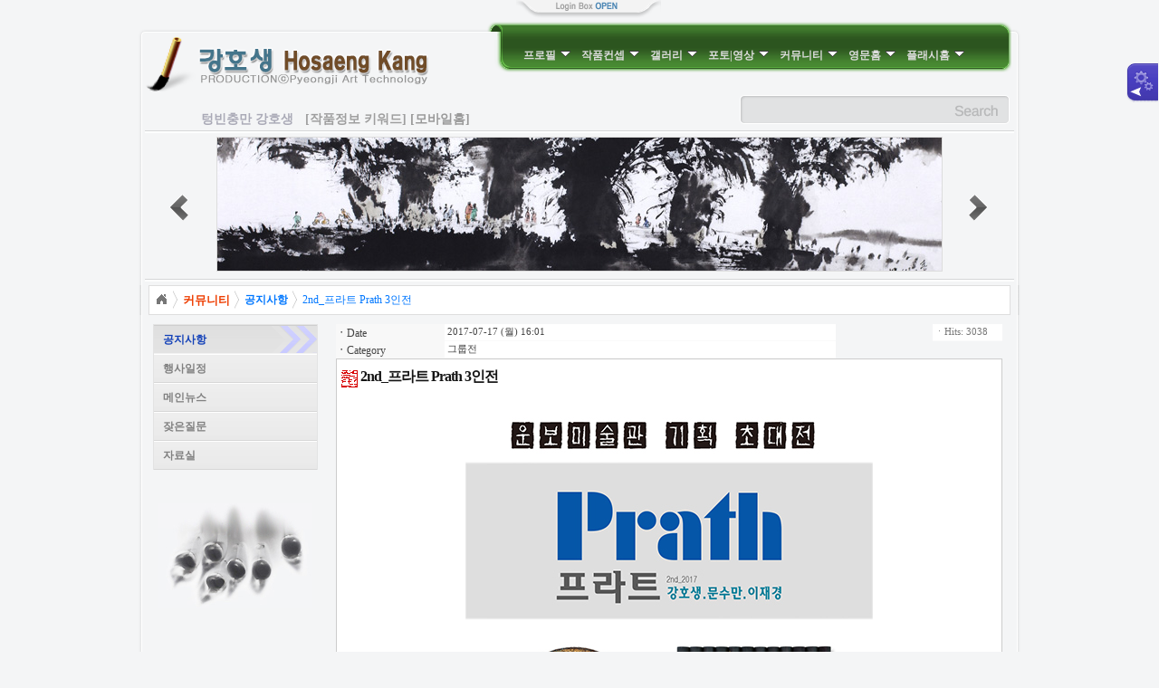

--- FILE ---
content_type: text/html
request_url: http://saengart.com/artnote/board.php?board=mnotice&command=body&no=17
body_size: 64487
content:
<!--
 TECHNOTE7.2 - FREE (euc-kr)
 Copyright(c) TECHNOTE INC, WebBoard reserved.
 http://www.technote.co.kr
-->


<!-- 사용권 제한 : 본 소스및 메뉴구성 아이템은 '테크노트 PHP' 적용하는 경우에만 허용됩니다. -->
<HTML>
<HEAD>
	<meta http-equiv='Content-Type' content='text/html; charset=euc-kr'>	<META http-equiv='cache-control' content='no-cache'>
	<META http-equiv='pragma' content='no-cache'>
	<meta http-equiv="page-exit" content="blendTrans (duration=0)">

             <link rel="SHORTCUT ICON" href="http://www.saengart.com/artnote/skin_board/m_build_home/b_img_add/khs.ico">
	<meta name="description" content="강호생, 한국화가, 수묵화가, 수묵화, 생명, 여백, 신비, 물기둥, 생명, 정반합, 청주, 코리아라이브">
	<meta name="keywords" content="강호생, 한국화가, 수묵화가, 수묵화, 생명, 여백, 신비, 물기둥, 생명, 정반합, 청주, 코리아라이브">
	<TITLE>KANG, HOSAENG</TITLE>

<STYLE TYPE='text/css'>
body,td,input,div,form,select,textarea,pre{font-size:12px; font-family:굴림,Tahoma; word-break:break-all;}
form{margin:0; padding:0;}
body{text-align:center;}
a,label{cursor:pointer;}
A:link{text-decoration:none; color:#0077ff;}
A:visited{text-decoration:none; color:#0077ff;}
A:hover{text-decoration:none; color:#FF5005;}
.tab_subject A:link {text-decoration:none; color:#333;}
.tab_subject A:visited{text-decoration:none; color:#333;}
.tab_subject A:hover{text-decoration:none; color:#FF5005;}
body{background:url('') #e8ebec center top;}
img { -ms-interpolation-mode:bicubic;border:0;}
/* search */
#Search_box {float:right;padding-right:20px;}
#Search_box .searchHover 	{ background-position: 0 -32px; }
#Search_box .searchActive 	{ background-position: 0 -64px; cursor: pointer; }
#Search { width: 298px; height: 32px; overflow: hidden; background: transparent url("./skin_board/m_build_home/b_img_user/search-bg.gif") no-repeat 0 0; cursor: text;}
#SearchInput { float:left; background: transparent; border: 0; font-size: 15px; font-weight:bold; height: 30px; padding: 8px 0 3px 7px; width: 216px; margin: 0;}
#SearchSubmit { float:left; display:none; background: transparent; border: 0; width:73px; height:30px; margin: 1px 0 0; padding:0; cursor: pointer;}
#right_banner_menu{ text-align:left;  margin:0px -2px 0px 0px;}
#right_banner_menu ul{ margin:0px 0px 0px 0px; padding:0px 0px 0px 0px; }
*html #right_banner_menu li{ margin:0px 0px 0px 0px; padding:0px; list-style-type:none; display:block; background-color:#C4C6C7; width:180px; color:#FFFFFF; }
#right_banner_menu li{ margin:0px 0px 0px 10px; padding:0px; list-style-type:none; display:block; background-color:#C4C6C7; width:180px; color:#FFFFFF; }
#right_banner_menu li a{ width:100%; }
#right_banner_menu li a:link, #right_banner_menu li a:visited{ color:#FFFFFF; font-family:verdana; font-size:100%; text-decoration:none; display:block; margin:0px 0px 0px 0px; padding:0px; width:100%; }
#right_banner_menu li a:hover{ color:#FFFFFF; text-decoration:underline; }
#sideBarTab{ float:left; height:43px; width:37px; }
#sideBarTab img{ border:0px solid #FFFFFF; }
#sideBarContents{ float:left; overflow:hidden !important; width:180px; height:320px; }
*html #sideBarContentsInner{ width:180px;  margin:-10px 0px 0px 0px;}
#sideBarContentsInner{ width:180px;  margin:-10px 0px 0px -10px;}
#layer_wrp { margin:0 auto; position:relative;}
.layer_button { margin:0 auto;  width:140px;text-align:center;}
.layer_button button {text-align:center; cursor:pointer; width:160px; height:20px; line-height:14px; font-size:11px; font-weight:normal; border:0;  }
.layer_button button span { visibility:hidden; font-size:0;}
.layer_button .layer_open { display:block;margin:0; padding:0;  background:url(./skin_board/m_build_home/latest/images/btn_open.png) center no-repeat; }
.layer_button .layer_close { display:none; background:url(./skin_board/m_build_home/latest/images/btn_close.png) center no-repeat;}
.layer_layer { display:none; position:relative; *zoom:1; border-bottom:5px solid #0d71c6; background:#fff; }
body{background:url('') #F4F5F6;} /* 전체배경 */
body {
/*background-image:url('./skin_board/m_build_home/b_img_user/body_bg.jpg');*/
background-repeat:no-repeat;
background-position: center center;
background-attachment:fixed}
</STYLE>
<!-- ★★ 원본소스의 자바스크립트 삽입됨(삭제금지) -->

	<script language='javascript'>
		this_url		="board.php?board=mnotice&command=body&no=17";
		this_skin	="./skin_board/m_build_home";
		is_Admin	="";
		is_Member="";
		is_Category="";
		TnTimgurl="./img";
		shop_this_skin="./skin_shop/standard";
		shop_url="/artnote/board.php?board=mnotice&command=shop";
		TnTpopupeffect="";
	</script>


			<script type='text/javascript' src='./skin_board/m_build_home/b_script/main_script.js'></script>
			<script type='text/javascript' src='./skin_board/m_build_home/iwindow/create_iwindow.js'></script>
		<script type='text/javascript' src='./skin_shop/standard/css_javascript/shop_default.js'></script>
<script type='text/javascript' src='./skin_shop/standard/css_javascript/shop_public.js'></script>
<link  href='./skin_shop/standard/css_javascript/shop_public.css' rel='stylesheet' type='text/css'>
<script type='text/javascript' src='./skin_board/m_build_home/latest/js/jquery-1.7.2.min.js'></script>
<script type="text/javascript" src="./skin_board/m_build_home/latest/js/jquery.easing.1.3.min.js"></script>
<script type="text/javascript" src="./skin_board/m_build_home/latest/js/jquery.cycle.all.min.js"></script>
<script type="text/javascript" src="./skin_board/m_build_home/latest/js/scrolltopcontrol.js"></script>
<script type="text/javascript" src="./skin_board/m_build_home/latest/js/prototype.js"></script>
<script type="text/javascript" src="./skin_board/m_build_home/latest/js/effects.js"></script>
<script type="text/javascript" src="./skin_board/m_build_home/latest/js/side-bar.js"></script>

<script type="text/javascript">
jQuery(document).ready(function () {
    $j("a[rel^='prettyPhoto']").prettyPhoto({
        theme: 'dark_rounded'
    });
});
function blockError(){return true;} 
window.onerror = blockError; 
</script>
<link rel="stylesheet" href="./skin_board/m_build_home/latest/css/prettyPhoto.css" type="text/css" />
<script type="text/javascript" src="./skin_board/m_build_home/latest/js/jquery-prettyPhoto.js"></script>
<script type="text/javascript">
// <![CDATA[
jQuery(function($){
	$("#layer_open").click(function() {          
		$(".layer_layer").slideDown("fast");
	});
	$("#layer_close").click(function() {          
		$(".layer_layer").slideUp("fast");
	});
	$(".layer_button button").click(function () {
		$(".layer_button button").toggle();
	});
});
// ]]>
</script>
<script language="JavaScript">
function ch_bg_set(css_text){
	if(css_text.match(/(gif|jpg|png|bmp)\s*$/i)){
		document.body.style.backgroundImage="url("+css_text+")";
		css_text="background:url("+css_text+");";
	}
	else{
		document.body.style.backgroundImage="url('')";
		document.body.style.backgroundColor=css_text;
		css_text="background-color:"+css_text+";";
	}
	TnT_setcookie("TnTmnoticebgcss",css_text,3600);
}
</script>


<!-- 작품정보 키워드 새창시작-->
<script type="text/javascript">
function popct(url, w, h) {
popw = (screen.width - w) / 2;
poph = (screen.height - h) / 2;
popft = 'height=' + h + ',width=' + w + ',top=' + poph + ',left=' + popw;
window.open(url, '', popft);
}
</script>
<!-- 작품정보 키워드 새창끝-->

<!-- 하이퍼링크 점선없애기 시작-->
<script language="JavaScript"> 
function bluring(){ 
if(event.srcElement.tagName=="A"||event.srcElement.tagName=="IMG") document.body.focus(); 
} 
document.onfocusin=bluring; 
</script>  
<!-- 하이퍼링크 점선없애기 끝-->

</HEAD>

<BODY bgcolor='#ffffff' text='#242424' topmargin="0" leftmargin="0" rightmargin="0">
<div id="layer_wrp">

  <div class="layer_layer" style=" text-align:center;">
    <table width="990" cellspacing="0" cellpadding="0" align="center" style="margin:5px; margin:0 auto;">
    <tr>
      <td height="30">
<table width="450" cellspacing="2" cellpadding="3" height="30" style="margin:0 0 0 20px;">
    <tr>
        <td>
	
	<script language="JavaScript">
		function TnTtype_check(FormName){
			if(FormName.m_id.value==''){alert('아이디를 입력하십시오.'); FormName.m_id.focus(); return false;}
			if(FormName.m_pass.value==''){alert('비밀번호를 입력하십시오.'); FormName.m_pass.focus(); return false;}
		}
		function OpenFromLogin(Url,Target,Xsize,Ysize,Scroll){
			newwinopen=window.open(Url,Target,'left=40,top=30,width='+Xsize+',height='+Ysize+',scrollbars='+Scroll+',resizable=1');
			newwinopen.focus();
		}
	</script>
	<form method='post' name='TnTLoginForm' action='member.php' onsubmit='return TnTtype_check(this)' style='display:inline'>
	<input type=hidden name='mboard' value='memberboard'>
	<input type=hidden name=exe value='login_act'>
	<input type=hidden name='login_after_url' value='/artnote/board.php?board=mnotice&command=body&no=17'>
	<input type=hidden name=target value=''>
			
            <table cellpadding="0" cellspacing="0" width="450">
                <tr>
                    <td align="center" valign="middle"><input type='text' name='m_id' onfocus="this.value=''" value="아이디" style='width:90px; height:16px; border:1px solid #d8d7d4; line-height:15px;  font-size:11px; color:#b5b5b5;'></td>
                    <td align="center" valign="middle"><input type='password' name='m_pass' onfocus="this.value=''" value="비밀번호" style='width:90px; height:16px; line-height:15px; border:1px solid #d8d7d4; font-size:7px; color:#b5b5b5;'></td>
                    <td align="center" valign="middle"><input type='image' src="./skin_board/m_build_home/b_img_user/login.gif" border="0"></td>
<!--회원가입 차단함 <td align="center" valign="middle"><a href='#rest' onclick="OpenFromLogin('member.php?mboard=memberboard&exe=regist_form','',610,450,1)"><img src="./skin_board/m_build_home/b_img_user/join.gif" border="0"></a></td>  -->
<!--비번찾기 차단함 <td align="center" valign="middle"><a href='#rest' onclick="OpenFromLogin('member.php?mboard=memberboard&exe=passwd_lose','',550,350,1)"><img src="./skin_board/m_build_home/b_img_user/pass.gif" border="0"></a></td></font>  -->

                </tr>
            </table>
	</form>
		</td>
	</tr>
	</table>


</td>
      <td height="30"><span style="font-size:11px;font-weight:bold;font-family:돋움;color:#767BE3;">		
[<SCRIPT LANGUAGE="JavaScript">
<!--	
var now = new Date();
var days = new Array('일','월','화','수','목','금','토');
var months = new Array('1월','2월','3월','4월','5월','6월','7월','8월','9월','10월','11월','12월');
var date = ((now.getDate()<10) ? "0" : "")+ now.getDate();
function fourdigits(number)    {
    return (number < 1000) ? number + 1900 : number;
                                }
today =  
         (fourdigits(now.getYear())) +"년" +
         months[now.getMonth()] + " " +
         date + "일, " +
         days[now.getDay()] + "요일" ;

document.write(today);
//-->
</script>]
</span></td>
    </tr>
    </table>
  </div>
  <div class="layer_button">
    <button type="button" id="layer_open" class="layer_open"><span>search</span></button>
    <button type="button" id="layer_close" class="layer_close"><span>close</span></button>
  </div>
</div>

<table width="990" cellspacing="0" cellpadding="0" align="center">
	<tr>
     <td height="1"></td>
	</tr>
</table>
<table width="990" border="0" align="center" cellpadding="0" cellspacing="0">
<tr>
  <td style="height:20px; background:url(./skin_board/m_build_home/b_img_user/pageBg-top4.png) no-repeat;"></td>
</tr>
<tr>
  <td style=" background:url(./skin_board/m_build_home/b_img_user/pageBg-repeat.png) repeat-y;">
    <table width="990" border="0" align="center" cellpadding="0" cellspacing="0">
  <tr>


<!-- 상단 로고 및 메인메뉴 -->
   <td><a href="board.php?board=mmain&command=skin_insert&exe=insert_iboard1_home"><img src="./skin_board/m_build_home/b_img_user/logo.png" width="331" border="0"></a></td>

   <td valign="top" align="right" style="padding-right:17px;"><script type="text/javascript" src="./skin_board/m_build_home/latest/js/jqueryslidemenu.js"></script>
<style type="text/css">
#menubox{ position: relative;width:580px;height:65px;margin:-17px 0 0 -10px; background:url(./skin_board/m_build_home/b_img_user/menu_box_bg5.png) no-repeat; z-index:1000;}
.jqueryslidemenu li a:hover{ /*background: black url(back.gif) 0 0 repeat-x !important;*/ background: #2C551F; /*tab link background during hover state*/ color: #fff; }
.jqueryslidemenu ul li ul li a{ font: normal 12px  dottum,"돋움"; width: 87px; /*width of sub menus*/background: #008825; padding: 5px; margin: 0; border-bottom: 1px solid #97D8A1; }
#myslidemenu{padding-top:21px;}
.jqueryslidemenu{ font: bold 12px dottum,"돋움"; width:545px;}
.jqueryslidemenu ul{ margin: 0; padding: 0; list-style-type: none; }
.jqueryslidemenu ul li{ position: relative; display: inline; float: left; z-index:999;}
.jqueryslidemenu ul li a{ display: block;/*background of tabs (default state)*/ padding: 8px 5px; border-right: 0px solid #9c9c9c; text-decoration: none; }
* html .jqueryslidemenu ul li a{ /*IE6 hack to get sub menu links to behave correctly*/ display: inline-block; }
.jqueryslidemenu ul li a:link, .jqueryslidemenu ul li a:visited{ color: #ddd; }
.jqueryslidemenu ul li ul{ position: absolute;display: block; visibility: hidden; text-align:left;}
.jqueryslidemenu ul li ul li{ display: list-item; float: none; }
.jqueryslidemenu ul li ul li ul{ top: 0; }
.jqueryslidemenuz ul li ul li a:hover{ /*sub menus hover style*/ background: #333; color: #eee; }
.downarrowclass{ position: absolute; top: 10px; /*조절해야함*/ right: 7px; }
.rightarrowclass{ position: absolute; top: 12px; /*조절해야함*/ right: 5px; }
</style>
<!--[if lte IE 7]>
<style type="text/css">
html .jqueryslidemenu{height: 1%;} /*Holly Hack for IE7 and below*/
</style>
<![endif]-->
<div id="menubox" class="menubox">
<div id="myslidemenu" class="jqueryslidemenu">
<ul>
  <li>
  <a href='board.php?board=mbodyonly&command=body&no=1'>프로필</a>
  <ul>
    <li><a href='board.php?board=mbodyonly&command=body&no=1'> 프로필</a></li>
    <li><a href='board.php?board=mgallery5'>작업실</a></li>
    <li><a href='board.php?board=mbodyonly&command=body&no=3'>오시는길</a></li>
    <li><a href='board.php?board=mbodyonly&command=body&no=8'>사이트맵</a></li>
    <li><a href='board.php?board=mupdate'>업데이트현황</a></li>
  </ul>
  </li>

  <li>
  <a href='board.php?board=mbodyonly2&command=body&no=1'>작품컨셉</a>
  <ul>
    <li><a href='board.php?board=mbodyonly2&command=body&no=1'> 작품컨셉</a></li>
    <li><a href='board.php?board=mbodyonly2&command=body&no=2'> 평론모음</a></li>
    <li><a href='board.php?board=mletter'> 나의글모음</a></li>
  </ul>
  </li>

  <li>
  <a href='board.php?board=mgallery1'>갤러리</a>
  <ul>
    <li><a href='board.php?board=mgallery1'>개인전</a></li>
    <li><a href='board.php?board=mgallery2'>아트쇼</a></li>
    <li><a href='board.php?board=mgallery3'>그룹전</a></li>
    <li><a href='board.php?board=mgallery6'>기타작품</a></li>
    <li><a href='board.php?board=mgallery4'>작품상세정보</a></li>
  </ul>
  </li>

  <li>
  <a href='board.php?board=mimages'>포토|영상</a>
  <ul>
    <li><a href='board.php?board=mimages'>개인전이미지</a></li>
    <li><a href='board.php?board=mimages2'>기타이미지</a></li>
    <li><a href='board.php?board=mmovie1'>영상물모음</a></li>
  </ul>
  </li>

  <li>
  <a href='board.php?board=mnotice'>커뮤니티</a>
  <ul>
    <li><a href='board.php?board=mnotice'>공지사항</a></li>
    <li><a href='board.php?board=mevent'>행사일정</a></li>
    <li><a href='board.php?board=mgoods'>메인뉴스</a></li>
    <li><a href='board.php?board=mfaq'>잦은질문</a></li>
    <li><a href='board.php?board=mdata'>자료실</a></li>
  </ul>
  </li>


  <li>
  <a href='board.php?board=mmainen&command=skin_insert&exe=insert_iboard2_home'>영문홈</a>
  <ul>
    <li><a href='board.php?board=mmainen&command=skin_insert&exe=insert_iboard2_home'>영문홈</a></li>
  </ul>
  </li>

  <li>
  <a href='board.php?board=mmain&command=skin_insert&exe=insert_iboard1_home' target='top'>플래시홈</a>
  <ul>
    <li><a href='board.php?board=mmain&command=skin_insert&exe=insert_iboard1_home' target='top'>휴정</a></li>


	     <li> </li>
	   </ul>
  </li>


</ul>
</div>
<br style="clear: left" />
</div>
</td>




    </tr>
    </table>
    <table width="990" height="40" border="0" align="center" cellpadding="0" cellspacing="0">
    <tr>
      <td align="left" style="padding:0 0 0 20px; font-size: 14px; font-weight:bold;font-family:Tahoma;color:#aaa;"></nobr>       <img src="./skin_board/m_build_home/b_img_user/emptymain_l.png" border="0" OnFocus="this.blur()"><font color="#AAAAB7">텅빈충만 강호생<img src="./skin_board/m_build_home/b_img_user/emptymain_r.png" border="0" OnFocus="this.blur()">

       <b><a href="http://saengart.com/artnote/skin_board/m_build_home/latest/workskeyword.htm" onClick="popct(this.href, '573', '330');return false"><font color="#9E9E9E"> [작품정보 키워드]</font></a></b><font color="#9E9E9E"><b> </b></font><b><font color="#006699"><a href="http://saengart.com/mo.htm" target="_blank"><font color="#999999">[모바일홈]</a></font></b><font color="#9E9E9E">

       </nobr>
	</td>
      <td align="right">
	  <script type="text/javascript">
       jQuery(document).ready(function() {
	    searchInputEffect();
       });

        function searchInputEffect() {

		searchFocus = false,
		searchHover = false,
		searchCtnr = $j('#Search'),
		searchInput = $j('#SearchInput'),
		searchSubmit = $j('#SearchSubmit');
	   // Search input - mouse events
	       if (searchCtnr.length > 0) {
		searchCtnr.hover(
			function () {	// mouseover
				if (!searchFocus) $j(this).addClass('searchHover');
				searchHover = true; }, 
			function () {	// mouseout
				if (!searchFocus) $j(this).removeClass('searchHover');
				searchHover = false;
		}).mousedown( function() {
			if (!searchFocus) $j(this).removeClass('searchHover').addClass('searchActive');
		}).mouseup( function() {
			searchInput.focus();
			searchSubmit.show();
			searchFocus = true;
		});
		// set focus/blur events
		searchInput.blur( function() {
			if (!searchHover) {
				searchCtnr.removeClass('searchActive');
				searchSubmit.hide();
				searchFocus = false;
			}
		});
	}
}
</script>
<div id="Search_box">
 <!-- Search -->
 <div id="Search" style="float:left">
   <form id="SearchForm" method="post" name='iMainSearch' onSubmit="return search_action1(this)" action="board.php?board=msearch&command=skin_insert&exe=insert_iboard1_search">
					<select align=absmiddle name='ish_period' style="width:70; font-size:8pt; font-family:돋움; color:#777777; display:none;">
						<option value='31'>최근1개월
						<option value='92'>최근3개월
						<option value='183'>최근6개월
						<option value='366'>최근 1년
						<option value='730'>최근 2년
						<option value='all' selected>전체
					</select><select align=absmiddle name='ish_field' style='width:48; font-size:8pt; font-family:돋움; color:#777777; display:none;'>
						<option value='tbody'>본문
						<option value='subject'>제목
						<option value='name'>이름
						<option value='mnick'>별명
						<option value='id'>ID
						<option value='google'>구글
					</select>
   <p style="margin:0;"><input type="text" name='ish_wodrd' value="" id="SearchInput" /></p>
   <p style="margin:0;"><input type="submit" id="SearchSubmit" class="noStyle" value="" /></p>
   </form> 				
<script language="JavaScript">
	function search_action1(sh_form){//submit()
		if(sh_form.ish_wodrd.value.length<2){alert('검색어를 입력하십시오.'); return false;}
		if(sh_form.ish_field.value=='google'){window.open("http://www.google.com/search?q="+encodeURIComponent(sh_form.ish_wodrd.value)+"+site%3Awww.technote.co.kr"); return false;} // google
	}
	function search_option_y(){// select option
		document.getElementById('main_tab_id2').style.display='none';
		document.getElementById('main_tab_id3').style.display='none';
		document.iMainSearch.ish_period.style.display='';
		document.iMainSearch.ish_field.style.display='';
	}
	if("") document.iMainSearch.ish_period.value=""; // 검색출력시 상태 : [기간선택]
	if("") document.iMainSearch.ish_field.value=""; // 검색출력시 상태 : [필드선택]
</script>
</div>
</td>
    </tr>
    </table>
  </td>
</tr>
</table>
<table width="990" border="0" align="center" cellpadding="0" cellspacing="0">
<tr>
  <td align="center" style="height:10px; background:url(./skin_board/m_build_home/b_img_user/pageBg-repeat.png) repeat-y;">
    <table width="960" border="0" align="center" cellpadding="0" cellspacing="0">
    <tr>
      <td align="center" style="height:5px; background:url(./skin_board/m_build_home/b_img_user/hr-bg.gif) repeat-x;font-size:5px;">&nbsp;</td>
    </tr>
    </table>
  </td>
</tr>
<tr>
  <td width="990" align="center" style="background:url(./skin_board/m_build_home/b_img_user/pageBg-repeat.png) repeat-y;">
    <table width="960" border="0" align="center" cellpadding="0" cellspacing="0" style="margin-bottom:5px;">
    <tr>


            <!-- ★★ sub-top 전체 페이지 상단 스크롤 이미지 시작 -->

      <td align="center">	<script>
		$j('#banners')
			.cycle({ 
				fx: 'fade', 
				delay: 1000 ,
				timeout: 7000,
				manualTrump:true,
				cleartypeNoBg: true,
				next: '#next',
				pause:   true, 
				prev: '#prev'
			});
	</script>     

<style type="text/css">
	/***** slider style *****/
.wrapper {width:960px; overflow:hidden; position:relative;text-align:center;} 
#banners { position:relative; z-index:2; width:800px; height:147px; overflow:hidden; text-align:center; border:1px #ddd solid; margin:0 auto; }
#banners div{ width:800px; padding:0; text-align:center; } 
#prev, #next { display:block; width:22px; height:29px; text-indent:-9999em; position:absolute; z-index:99; top:50%; margin-top:-11px; }
#prev {background:url(./skin_board/m_build_home/latest/images/prev.gif) 0 0 no-repeat; left:27px;} 
#next {background:url(./skin_board/m_build_home/latest/images/next.gif) 0 0 no-repeat; right:29px;}
a#prev:hover {background:url(./skin_board/m_build_home/latest/images/preva.gif) 0 0 no-repeat; left:27px;} 
a#next:hover {background:url(./skin_board/m_build_home/latest/images/nexta.gif) 0 0 no-repeat; right:29px;}
.title-1 { display:block; font-size:59px; line-height:1.2em; color:#4c4c4c; letter-spacing:-2px; margin-bottom:-10px; }
.title-2 { display:block; font-size:38px; line-height:1.3em; color:#999; letter-spacing:-1px; }
.title-3 { display:block; font-size:23px; line-height:2em; letter-spacing:-1px; background:url(./skin_board/m_build_home/latest/images/pic-1.gif) left bottom repeat-x; text-indent:8px; padding-bottom:2px; margin-bottom:10px; }

</style>
<div class="wrapper">
	<div id="banners" class="border-bot">
			<div>
		<img src="./skin_board/m_build_home/latest/images/sub_img/mnotice_1.jpg" width="800" height="147" border="0" alt="">
		</div>
		<div>
		<img src="./skin_board/m_build_home/latest/images/sub_img/mnotice_2.jpg" width="800" height="147" border="0" alt="">
		</div>
		<div>
      <table width="800" border="0" cellspacing="0" cellpadding="8">
      <tr>
        <td>
   <table cellpadding=0 cellspacing=0 border=0 width="780" bgcolor=#f5f5f5 style='border-bottom:1px solid #e5e5e5;margin-bottom:5px;'>
      <tr>
         <td>
            <font style="color:#5873ed;font-size:13px;"> ○ <b>공지사항</b></font>&nbsp;&nbsp;
         </td>
         <td width=150 align=right><font style="color:#aaa;font-size:12px;">총글등록수 : </font> <font style="color:#ff6600;font-size:12px;">( 26 ) </font>
         </td>
      </tr>
   </table>


   <table cellpadding=1 cellspacing=1 border=0 width="780" style="color:#666666;">


	<tr>



		<td width="650" class="tab_subject">
            <font style="font-weight:bold;color:#ff6600;">[ 개인전 ]</font>&nbsp;&nbsp;			<a href="board.php?board=mnotice&config=&command=body&no=23"><img src='./skin_board/m_build_home/b_img_add/point_disk2.gif' align=absmiddle border=0> 제19회 강호생 개인전</a>
			   		</td>


		<td style='letter-spacing:-1;'> KHS</td>


		<td class=font8pt nowrap>2020-4-30</td>

</tr>

	<tr><td colspan='3' height=1 bgcolor='#f2f2f2' style='padding:0'></td></tr>


	<tr>



		<td width="650" class="tab_subject">
            <font style="font-weight:bold;color:#ff6600;">[ 일반공지 ]</font>&nbsp;&nbsp;			<a href="board.php?board=mnotice&config=&command=body&no=9"><img src='./skin_board/m_build_home/b_img_add/point_disk2.gif' align=absmiddle border=0> 강호생 이메일 변경안내입니다.</a>
			   		</td>


		<td style='letter-spacing:-1;'> 강호생</td>


		<td class=font8pt nowrap>2015-6-25</td>

</tr>

	<tr><td colspan='3' height=1 bgcolor='#f2f2f2' style='padding:0'></td></tr>


	<tr>



		<td width="650" class="tab_subject">
            <font style="font-weight:bold;color:#ff6600;">[ 그룹전 ]</font>&nbsp;&nbsp;			<a href="board.php?board=mnotice&config=&command=body&no=16"><img src='./skin_board/m_build_home/b_img_add/point_disk2.gif' align=absmiddle border=0> 현대한국화특별전 - 진천비경</a>
			   		</td>


		<td style='letter-spacing:-1;'> 관리자</td>


		<td class=font8pt nowrap>2017-6-08</td>

</tr>

	<tr><td colspan='3' height=1 bgcolor='#f2f2f2' style='padding:0'></td></tr>


	<tr>



		<td width="650" class="tab_subject">
            <font style="font-weight:bold;color:#ff6600;">[ 일반공지 ]</font>&nbsp;&nbsp;			<a href="board.php?board=mnotice&config=&command=body&no=7"><img src='./skin_board/m_build_home/b_img_add/point_disk2.gif' align=absmiddle border=0> 홈페이지의 로그인관련 알려드립니다.</a>
			   		</td>


		<td style='letter-spacing:-1;'> KHS</td>


		<td class=font8pt nowrap>2015-5-12</td>

</tr>

	<tr><td colspan='3' height=1 bgcolor='#f2f2f2' style='padding:0'></td></tr>


	<tr>



		<td width="650" class="tab_subject">
            <font style="font-weight:bold;color:#ff6600;">[ 일반공지 ]</font>&nbsp;&nbsp;			<a href="board.php?board=mnotice&config=&command=body&no=8"><img src='./skin_board/m_build_home/b_img_add/point_disk2.gif' align=absmiddle border=0> 강호생 작품의 '작품코드 입력방식'입니다.</a>
			   		</td>


		<td style='letter-spacing:-1;'> KHS</td>


		<td class=font8pt nowrap>2015-5-12</td>

</tr>

	<tr><td colspan='3' height=1 bgcolor='#f2f2f2' style='padding:0'></td></tr>


	<tr>



		<td width="650" class="tab_subject">
            <font style="font-weight:bold;color:#ff6600;">[ 그룹전 ]</font>&nbsp;&nbsp;			<a href="board.php?board=mnotice&config=&command=body&no=10"><img src='./skin_board/m_build_home/b_img_add/point_disk2.gif' align=absmiddle border=0> 프라트 Prath 3인전</a>
			   		</td>


		<td style='letter-spacing:-1;'> 관리자</td>


		<td class=font8pt nowrap>2015-7-09</td>

</tr>

	<tr><td colspan='3' height=1 bgcolor='#f2f2f2' style='padding:0'></td></tr>


</table>

</td>
      </tr>
      </table>
		</div>
			</div>
	<a id="prev" href="#">prev</a>
	<a id="next" href="#">next</a>
</div></td>

            <!-- ★★ sub-top 전체 페이지 상단 스크롤 이미지 끝 -->




    </tr>
    </table></td>
</tr>
</table>
<table width="990" border="0" align="center" cellpadding="0" cellspacing="0">
<tr>
  <td align="center" style="height:10px; background:url(./skin_board/m_build_home/b_img_user/pageBg-repeat.png) repeat-y;">
    <table width="960" border="0" align="center" cellpadding="0" cellspacing="0">
    <tr>
      <td align="center" style="height:5px; background:url(./skin_board/m_build_home/b_img_user/hr-bg.gif) repeat-x;font-size:5px;">&nbsp;</td>
    </tr>
    </table>
  </td>
</tr>
</table>
<table width="990" cellspacing="0" cellpadding="0" align="center" style=" background:url(./skin_board/m_build_home/b_img_user/pageBg-repeat.png) repeat-y;">
<tr>
	<td align="center">
	<!-- 중앙부분 : [좌측-메뉴] & [중앙-메인 CONTENT] & [우측-기둥] -->
<table width="990" border="0" align="center" cellpadding="0" cellspacing="0">
<tr>
  <td align="center" style="height:10px; background:url(./skin_board/m_build_home/b_img_user/pageBg-repeat.png) repeat-y;">
    <table width="940" border="0" align="center" cellpadding="0" cellspacing="0">
    <tr>
      <td><style type="text/css">
.module:after { clear: both; content: "."; display: block; height: 0; visibility: hidden; }
/* float clearing for IE6 */
* html .module { height: 1%; overflow: visible; }
/* float clearing for IE7 */
* + html .module { min-height: 1%; }
.breadCrumb { margin: 0;  float: left; display: block; height: 21px; overflow: hidden; width: 940px; padding:5px; border:solid 1px #dedede; background:#fff; }
.breadCrumb ul { margin: 0; padding: 0; height: 21px; display: block; }
.breadCrumb ul li { display: block; float: left; position: relative; height: 21px; overflow: hidden; line-height: 21px; margin: 0px 6px 0px 0; padding: 0px 10px 0px 0; font-size: 12px; background: url(./skin_board/m_build_home/latest/images/Chevron.gif) no-repeat 100% 0; }
.breadCrumb ul li div.chevronOverlay { position: absolute; right: 0; top: 0; z-index: 2; }
.breadCrumb ul li span { display: block; overflow: hidden; }
.breadCrumb ul li a { display: block; position: relative; height: 21px; line-height: 21px; overflow: hidden; float: left; }
.breadCrumb ul li.first a { height: 16px !important; text-indent:-1000em; width:16px; padding: 0; margin-top: 2px; overflow: hidden; background:url(./skin_board/m_build_home/latest/images/IconHome.gif) no-repeat 0 0; }
.breadCrumb ul li.first a:hover { background-position: 0 -16px; }
.breadCrumb ul li.last { background: none; margin-right: 0; padding-right: 0; }
.chevronOverlay { display: none; background: url(./skin_board/m_build_home/latest/images/ChevronOverlay.png) no-repeat 100% 0; width: 13px; height: 20px; }
</style>

<script src="./skin_board/m_build_home/latest/js/jquery.jBreadCrumb.1.1.js" type="text/javascript" language="JavaScript"></script>
<script type="text/javascript">
jQuery(document).ready(function()
{
jQuery("#breadCrumb1").jBreadCrumb({
endElementsToLeaveOpen: 2,
beginingElementsToLeaveOpen: 2,
previewWidth: 15,
easing:'swing'
});
}
);
</script>
<div id="breadCrumb1" class="breadCrumb module">

  <ul>

    <li>
    <a href="board.php?board=mmain&command=skin_insert&exe=insert_iboard1_home">Home</a>
    </li>


            <li>
	<font style="color:#ee3e02;font-size:13px;"><b>커뮤니티</b></font>
    </li>


	
        <li>
    <a href='board.php?board=mnotice'><b></b></a><a href='board.php?board=mnotice'><b>공지사항</b></a>    </li>
	
	
		<li>
    <a href='board.php?board=mnotice&category=&no=17'>2nd_프라트 Prath 3인전</a>	</li>
      </ul>
</div>
</td>
    </tr>
    </table>
  </td>
</tr>
</table>
<table width="960" cellspacing="0" cellpadding="0" align="center" style="margin:10px 0 0 0;">
	<tr>

	<!-- ■ 좌측메뉴 ##################################  -->
		<td id='mainleft_td' align="center" valign="top" width="200">

				<!-- ▧ [보드설정 10-5] 에 파일명 지정이 있을땐 해당 파일을 include 함 -->
				

<style type="text/css">
.arrowblue{
	width: 180px; /*width of menu*/
	border-style: solid solid none solid;
	border-color: #e3e3e3;
	border-size: 1px;
	border-width: 1px;
	text-align:left;
}

.arrowblue ul{
	list-style-type: none;
	margin: 0;
	padding: 0;
}
	
.arrowblue li a{
	font: bold 12px Verdana, Arial, Helvetica, sans-serif;
	display: block;
	background: transparent url(./skin_board/m_build_home/b_img_user/arrowbluetwo.gif) 100% 0;
  height: 24px; /*Set to height of bg image- padding within link (ie: 32px - 4px - 4px)*/
	padding: 4px 0 4px 10px;
	line-height: 24px; /*Set line-height of bg image- padding within link (ie: 32px - 4px - 4px)*/
	text-decoration: none;
}	
	
.arrowblue li a:link, .arrowblue li a:visited {
	color: #808080;
}

.arrowblue li a:hover{
	color: #db3100;
	background-position: 100% -32px;
}

	
.arrowblue li a.selected{
	background-position: 100% -64px;
}

</style>
<div class="arrowblue">

  <ul>
    <li><a href='board.php?board=mnotice' class='selected' style='color: #1240b8;'>공지사항</a></li>
    <li><a href='board.php?board=mevent' >행사일정</a></li>
    <li><a href='board.php?board=mgoods' >메인뉴스</a></li>
    <li><a href='board.php?board=mfaq' >잦은질문</a></li>
    <li><a href='board.php?board=mdata' >자료실</a></li>
  </ul>

</div>
				<br>
								<br>


<!-- 좌측의 작은 그림 플래시 전용 홈페이지 -->
<img src='./skin_board/m_build_home/b_img_user/mainleft.jpg' style="cursor:pointer; margin:7;">



		</td>

	<!-- ■ 중앙부 메인 CONTENT ################################## -->
		<td id='maincenter_td' align="center" valign="top">

			<!-- ★★ 보드 - 본문 삽입(삭제금지) -->
			







	<!--- ★ 보드설정→[2-30] 전체 상단에 내용 삽입 --->
	<div style='text-align:center'>

	<!--- ★ 보드설정→[5-30] 본문출력 박스 상단에 내용 삽입 --->
	

	<div id='mainTextBodyDiv' style="width:97%; margin:0 auto;padding:0;">
		
	<style type='text/css'>


		/* 작성자, 홈페이지, 카테고리 등의 subject 출력 부분에 적용 */
		.b_detail_left{color:#454545; background-color:#f8f8f8; width:120; padding-top:2;}

		/* 작성자, 홈페이지, 카테고리 등에 해당되는 '데이타'에 적용 */
		.b_detail_right{color:#444444; background-color:#ffffff; border-bottom:1px solid #fafafa; font-size:8pt; font-family:Tahoma,돋움; padding-left:3;}

		/* 조회, 추천, 아이피 등의  글자에 적용 */
		.b_detail_right2{color:#777777; background-color:#ffffff; font-size:8pt; font-family:Tahoma,돋움; padding:2; padding-right:10;}

		/* 회원사진 - 본문내에 출력 */
		.b_mphoto_body{width:50px; margin-top:5px; filter:alpha(style=2, opacity=80, finishopacity=5); cursor:pointer;}

		/* 회원사진 - 댓글에 출력 */
		.b_mphoto_reply	{width:40px; filter:alpha(style=2, opacity=100, finishopacity=5); margin-top:2; cursor:pointer;}

		/* 댓글 입력란의 이름,메일,비밀번호 입력칸에 적용 */
		.b_reply_input{font-size:8pt; font-family:Tahoma,돋움; width:100px; height:17px; color:555555;
						border:1px solid #e5e5e5; background-color:#ffffff; text-align:center;}

		.b_hand{cursor:pointer;}
		.b_list_subject{width:px; word-break:break-all;}
		.b_list_name{text-align:center;}
		.b_list_date{text-align:center; font-size:8pt; font-family:Tahoma,굴림;}
		.b_list_hit{text-align:center; font-size:7pt; font-family:Tahoma,굴림;}

		/* 글쓰기-편집기로 작성해 넣은 표의 <td> */
		.b_insert_td{line-height:110%;}

		/* url 자동링크 글자색*/
		.b_autolink{color:#0184FF; text-decoration: underline;}

		.b_imagine_table{} /*편집기-공간분할 <table>*/
		.b_imagine_td{}  /*편집기-공간분할 <td>*/

	</style>



<table border=0 cellpadding=0 cellspacing=0 width='100%' style="border:0px solid #dddddd; margin:0;">
  <tr>
    <td>

		<table border=0 cellpadding=0 cellspacing=0 width='100%'>

			
							<tr>
					<td class=b_detail_left><b>ㆍ</b>Date</td>
					<td class=b_detail_right>2017-07-17 (월) 16:01</td>
				</tr>
			
			
							<tr>
					<td class=b_detail_left><b>ㆍ</b>Category</td>
					<td class=b_detail_right>그룹전</td>
				</tr>
			
			
			
			
			
			
		</table>


	</td>
	<td align=right valign=top>

			<table border=0 cellpadding=0 cellspacing=0 style='margin:0px;'>

			<tr>
				<td class=b_detail_right2>
					<nobr>
					ㆍHits: 3038 &nbsp;					</nobr>
				</td>
			</tr>
			<tr><td height=1 bgcolor=#fafafa></td></tr>


		
			</table>


    </td>
  </tr>
</table>




<table border=0 cellpadding=5 cellspacing=0 width='100%' style="border:1px solid #cccccc; margin-bottom:0px; table-layout:fixed;">
	<tr>
		<td id="bodytextID17" bgcolor="#ffffff" style="color:#151515; line-height:170%; ;">

			<!-- 글자크기 버튼 -->
			

			<!--글제목 -->
							<img src='./skin_board/m_build_home/b_img/icons/abs_title0.gif' align=absmiddle vspace=7>
				<span style='font:bold 12pt 돋움,돋움체; letter-spacing:-1px;'>2nd_프라트 Prath 3인전</span>
								<br>
			

			

			

			<!--본문내용-->
			<P style="MARGIN: 10px" align=center><SPAN style="WORD-BREAK: keep-all; LINE-HEIGHT: 140%; Tahoma: "><FONT color=#777777><IMG onclick=imgSize_OPEN(this.src) style="CURSOR: pointer" border=0 src="http://saengart.com/artnote/data/board/mnotice/file_in_body/1/c7c1b6f3c6aec0a5bfeb_c3cab4ebc0e5.jpg"></FONT></SPAN><BR>
<P style="MARGIN: 10px" align=center><SPAN style="WORD-BREAK: keep-all; LINE-HEIGHT: 140%; Tahoma: "><FONT color=#777777></FONT></SPAN><BR>&nbsp; 
<P style="MARGIN: 10px" align=center><SPAN style="WORD-BREAK: keep-all; LINE-HEIGHT: 140%; Tahoma: "><FONT color=#777777><FONT color=#00aee7><STRONG><A href="http://www.arthub.co.kr/sub01/board05_view.htm?No=24554" target=_self><SPAN style="WORD-BREAK: keep-all; LINE-HEIGHT: 140%; Tahoma: "><FONT color=#777777><A href="http://www.arthub.co.kr/sub01/board05_view.htm?No=24554"><FONT color=#00aee7 size=3><STRONG>3인전 작품 자세히 보기-아트허브</STRONG></FONT></A></FONT></SPAN></A></STRONG></FONT></FONT></SPAN> 
<P style="MARGIN: 10px" align=center><SPAN style="WORD-BREAK: keep-all; LINE-HEIGHT: 140%; Tahoma: "><FONT color=#777777></FONT></SPAN><BR>&nbsp;&nbsp; 
<DIV style="MARGIN: 10px" align=justify>&nbsp;</DIV>
			<!-- 설문투표 -->
			
		</td>
	</tr>
</table>




<table border=0 cellpadding=0 cellspacing=0 width='100%' style='border:0 solid #008888; margin-bottom:10px; margin-top:7px;'>
	<tr>
		<td style=padding-left:7>

		&nbsp; &nbsp; <a href='board.php?board=mnotice&command=body&no=17&no=19'><img src='./skin_board/m_build_home/b_img/i_button/prev_body.gif' border=0></a>
<a href='board.php?board=mnotice&command=body&no=17&no=16'><img src='./skin_board/m_build_home/b_img/i_button/next_body.gif' border=0></a>
</td><td align=right style=padding-right:7><a href='board.php?board=mnotice&command=body&no=17&command=list&no=&body_only=&'><img src='./skin_board/m_build_home/b_img/i_button/list_2.gif' border=0></a>

		</td>
	</tr>
</table>


	</div>


	<!--- ★ 보드설정→[5-31] 본문출력 박스 하단에 내용 삽입 --->
	

	<!--- ★ 보드설정→[2-31] 전체 하단에 내용 삽입 --->
	








			<!-- ★★ 보드 - 글목록 삽입(삭제금지) -->
			





<!-- ★ 글목록 테이블 CSS -->
<style type='text/css'>

	A.subjectColor:link		{text-decoration:none; color:#242424;} /*글제목: 읽지 않은 글 */
	A.subjectColor:visited	{text-decoration:none; color:#242424} /*글제목: 읽은 글 */
	A.subjectColor:hover	{text-decoration:none; color:#bb0000;} /*글제목: 마우스OVER */
	A.goodsColor:link		{text-decoration:none; color:#ff3300;} /*글제목: 읽지 않은 글 */
	A.goodsColor:visited	{text-decoration:none; color:#ff3300} /*글제목: 읽은 글 */
	A.goodsColor:hover	{text-decoration:none; color:#a60000;} /*글제목: 마우스OVER */

	#mainIndexTable td{} /*글목록 전체 <td>*/
	.head_td			{height:26px;color:#555; font-size:12px; font-family:돋움; letter-spacing:-1; padding-top:4px;border-width:0; background-image:url('./skin_board/m_build_home/b_img/attrib/th_bg.gif');;}
	.head_td img	{border-width:0;}	
	.head_td a:link,a:visited{color:#333333;}
	.list_default		{padding-left:2px;}
	.list_check		{text-align:center; width:20px;}
	.list_no				{text-align:center; font-size:8pt; font-family:Tahoma,돋움;}
	.list_subject		{width:; word-break:break-all; padding-left:2px;}
	.font_repcnt		{color:#278BE9; font-size:7pt; font-family:Tahoma,돋움;}
	.list_name			{text-align:left; letter-spacing:-1; padding-left:2px;}
	.list_date			{text-align:center; font-size:8pt; font-family:Tahoma,돋움; width:70; padding:0 4 0 2;}
	.list_hit				{text-align:center; font-size:8pt; font-family:Tahoma,돋움; color:#555555; width:40px;}
	.list_category	{text-align:center; letter-spacing:-1; padding:0 2 0 1;}
	.list_other		{text-align:center;}
	.list_wr_add		{padding-left:2px;} /*입력란 추가 생성한 <td>*/
	.list_hr_tr			{display:;}
	.list_hr_line		{height:1; background-color:#e5e5e5; padding:0; }
	.list_photo		{background-color:#ffffff; border:1px solid #f0f0f0; cursor:pointer; width:80;;}
	.list_thumbnail	{background-color:#ffffff; border:1px solid #f0f0f0; cursor:pointer; width:80;;}
	.font8pt			{font-size:8pt; font-family:돋움; color:#666666;}
	.page_number	{color:#444444; font-size:8pt; font-family:Tahoma,돋움; border:1px solid #dddddd; background-color:#ffffff; padding:0 2 0 3; margin:0 2 0 2;} /*글목록 페이지 번호*/
	#opennumber17{border-bottom:2px solid #F0C2A4;} /*본문출력 상태인 글제목엔 밑줄찍~*/
	#mainbutton_td img{margin-left:7px;} /* 하단 메인버튼*/
	/*//크롭적용[20100816]*/
	.list_thumbnail	{background-color:#ffffff; border:1px solid #f0f0f0; cursor:pointer; width:80;;}

	
	.cata_total_on{color:#ff3300;font-weight:bold;}
	.cata_total_off{color:#333333;}
	.cata_on{color:#ff3300;font-weight:bold;}
	.cata_off{color:#333333;}
	.board_menu_on{color:#0066ff;font-weight:bold;}
	.board_menu_off{color:#333333;}
	.seosik{font-weight:bold;}
	*html #side_div { position:absolute;height: 45px; width: 70px; z-index: 1;  margin:80px 0 0 -2px;}
	#side_div { position:absolute;height: 45px; width: 70px; z-index: 1;  margin:80px 0 0 1px;}
	#side_div2 { position:absolute;height: 30px; width: 70px; z-index: 1;  margin:84px 0 0 -5px;text-align:center;color:#fff;}
</style>
<script type="text/javascript">
<!--
    function setPng24(obj) {
        obj.width=obj.height=1;
        obj.className=obj.className.replace(/\bpng24\b/i,'');
        obj.style.filter =
        "progid:DXImageTransform.Microsoft.AlphaImageLoader(src='"+ obj.src +"',sizingMethod='image');"
        obj.src=''; 
        return '';
    }
//-->
</script>
<style type="text/css">
.png24 {
   tmp:__EXPRESSION__(setPng24(this));
}
</style>
<script type="text/javascript">
function borderit(which,color){
    if (document.all||document.getElementById){
        which.style.borderColor=color
    }
}
</script>
	<!--- ★ 보드설정→[2-30] "전체 상단에 내용 삽입" --->
	

	<!--- ★ [보드설정]→[4-30] "글목록 상단에 내용 삽입" --->
	

<div id='mainIndexDiv' style="width:98%;  margin:0 auto; padding:0;">

		<!-- ★ 좌.상단 TOOL BAR(도구모음) & 버튼(각 버튼별 출력 여부는 보드설정-[4-20]에서 설정함) -->
		<table border=0 cellpadding=0 cellspacing=0 width='100%'>
			<tr>
				<td valign=bottom style='padding:0 0 1 15;'>
			</td>
				<td align=right>
									</td>
			</tr>
		</table>

                  <table align="center" cellpadding="0" cellspacing="10" width="100%">
         <tr>
           <td width="100%" background='./skin_board/m_build_home/b_img_user/tab_bt_sun.gif'>
             <table cellpadding="0" cellspacing="0" width="100%" align="center">
             <tr>
                               <td>
                 <table cellpadding="0" cellspacing="0" width="78">
                 <tr>
                   <td width="1"><img src='./skin_board/m_build_home/b_img_user/tab_total_left.gif' border=0></td>
                   <td align="center" background='./skin_board/m_build_home/b_img_user/tab_total_bg.gif'>
                     <a href="/artnote/board.php?board=mnotice"><div class=cata_total_on>View All</div>
                     </a>
                   </td>
                   <td width="1"><img src='./skin_board/m_build_home/b_img_user/tab_total_right.gif' border=0></td>
                 </tr>
                 </table>
               </td>
                              <td width="100%">
                 <table cellpadding="0" cellspacing="0">
                 <tr>
                   <td width=1><img src='./skin_board/m_build_home/b_img_user/tab_cata_left.gif' border=0></td><td align=center background='./skin_board/m_build_home/b_img_user/tab_cata_bg.gif'><a href='/artnote/board.php?board=mnotice&category=1'><div class=cata_off>개인전</div></a></td><td width=1><img src='./skin_board/m_build_home/b_img_user/tab_cata_right.gif' border=0></td>

<td width=1><img src='./skin_board/m_build_home/b_img_user/tab_cata_left.gif' border=0></td><td align=center background='./skin_board/m_build_home/b_img_user/tab_cata_bg.gif'><a href='/artnote/board.php?board=mnotice&category=2'><div class=cata_off>아트쇼</div></a></td><td width=1><img src='./skin_board/m_build_home/b_img_user/tab_cata_right.gif' border=0></td>

<td width=1><img src='./skin_board/m_build_home/b_img_user/tab_cata_left.gif' border=0></td><td align=center background='./skin_board/m_build_home/b_img_user/tab_cata_bg.gif'><a href='/artnote/board.php?board=mnotice&category=3'><div class=cata_off>그룹전</div></a></td><td width=1><img src='./skin_board/m_build_home/b_img_user/tab_cata_right.gif' border=0></td>

<td width=1><img src='./skin_board/m_build_home/b_img_user/tab_cata_left.gif' border=0></td><td align=center background='./skin_board/m_build_home/b_img_user/tab_cata_bg.gif'><a href='/artnote/board.php?board=mnotice&category=4'><div class=cata_off>기타전시</div></a></td><td width=1><img src='./skin_board/m_build_home/b_img_user/tab_cata_right.gif' border=0></td>

<td width=1><img src='./skin_board/m_build_home/b_img_user/tab_cata_left.gif' border=0></td><td align=center background='./skin_board/m_build_home/b_img_user/tab_cata_bg.gif'><a href='/artnote/board.php?board=mnotice&category=5'><div class=cata_off>일반공지</div></a></td><td width=1><img src='./skin_board/m_build_home/b_img_user/tab_cata_right.gif' border=0></td>

<td width=1><img src='./skin_board/m_build_home/b_img_user/tab_cata_left.gif' border=0></td><td align=center background='./skin_board/m_build_home/b_img_user/tab_cata_bg.gif'><a href='/artnote/board.php?board=mnotice&category=6'><div class=cata_off>특별공지</div></a></td><td width=1><img src='./skin_board/m_build_home/b_img_user/tab_cata_right.gif' border=0></td>

                 </tr>
                 </table>
               </td>
             </tr>
             </table>
           </td>
         </tr>
         </table>
          
		<!-- ★ 글목록 Main -->
		<table id='mainIndexTable' cellpadding=0  cellspacing=0 width='100%' border=0>
			<tbody style='background-color:#ffffff;'>
			<tr align=center style='color:#555555;'>
<td class=head_td style='width:20;border-right:1px solid #e5e5e5; background:url(./skin_board/m_build_home/b_img/attrib/th_bg_left.gif);'><a onclick="iwindow_OPEN('iwindow_check','ckk','','width=115,height=127,autoclose=n')"><img src='./skin_board/m_build_home/b_img/attrib/th_check.gif' border=0 onmouseover="balloon_on('다중선택 옵션',this,-18,0)" onmouseout=balloon_off()></a></td>
<td class=head_td style='border-right:1px solid #e5e5e5;' width=40>No.</td>
<td class=head_td style='border-right:1px solid #e5e5e5;' width=60>Category</td>
<td class=head_td style='border-right:1px solid #e5e5e5;' align=left>&nbsp;&nbsp;&nbsp;&nbsp;Title</td>
<td class=head_td style='border-right:1px solid #e5e5e5;'>Date</td>
<td class=head_td style='border-right:0px solid #e5e5e5; width:40; background:url(./skin_board/m_build_home/b_img/attrib/th_bg_right.gif) right top;'><a href='board.php?board=mnotice&page=1&sort=hit' onmouseover="balloon_on('Alignment of views',this,-18,0)" onmouseout=balloon_off()><font color='#3477dc'>&nbsp;Hits&nbsp;</font></a></td>
</tr>



	<tr onMouseOver=this.style.backgroundColor='#eeeeee' onMouseOut=this.style.backgroundColor='' height='28' bgcolor='#fdfdfd'>


	<td class=list_check>
			<input type=checkbox id='manyCheck1' value='31' style='width:11;'>
	</td>


	<td class=list_no><nobr>
		26	</td>

	<td class=list_category>개인전</td>

<td class=list_subject>

	<a href='board.php?board=mnotice&command=body&no=31' class=subjectColor><img src='./skin_board/m_build_home/b_img/attrib/public.gif' align=absmiddle border=0><span id=opennumber31> 22회 강호생 개인전</a>
</td>



	<td class=list_date>
		<nobr>2024-02-05</nobr>
	</td>


	<td class=list_hit>
		<nobr>715</nobr>
	</td>

</tr>


	<tr class=list_hr_tr>
		<td colspan="6" class=list_hr_line></td>
	</tr>


	<tr onMouseOver=this.style.backgroundColor='#eeeeee' onMouseOut=this.style.backgroundColor='' height='28' bgcolor='#f5f5f5'>


	<td class=list_check>
			<input type=checkbox id='manyCheck2' value='30' style='width:11;'>
	</td>


	<td class=list_no><nobr>
		25	</td>

	<td class=list_category>특별공지</td>

<td class=list_subject>

	<a href='board.php?board=mnotice&command=body&no=30' class=subjectColor><img src='./skin_board/m_build_home/b_img/attrib/public.gif' align=absmiddle border=0><span id=opennumber30> 국립현대미술관: 추천작가선정_ 강호생 워크숍</a>
</td>



	<td class=list_date>
		<nobr>2023-10-27</nobr>
	</td>


	<td class=list_hit>
		<nobr>791</nobr>
	</td>

</tr>


	<tr class=list_hr_tr>
		<td colspan="6" class=list_hr_line></td>
	</tr>


	<tr onMouseOver=this.style.backgroundColor='#eeeeee' onMouseOut=this.style.backgroundColor='' height='28' bgcolor='#fdfdfd'>


	<td class=list_check>
			<input type=checkbox id='manyCheck3' value='28' style='width:11;'>
	</td>


	<td class=list_no><nobr>
		24	</td>

	<td class=list_category>아트쇼</td>

<td class=list_subject>

	<a href='board.php?board=mnotice&command=body&no=28' class=subjectColor><img src='./skin_board/m_build_home/b_img/attrib/public.gif' align=absmiddle border=0><span id=opennumber28> 2023 청주국제아트페어</a>
</td>



	<td class=list_date>
		<nobr>2023-09-11</nobr>
	</td>


	<td class=list_hit>
		<nobr>849</nobr>
	</td>

</tr>


	<tr class=list_hr_tr>
		<td colspan="6" class=list_hr_line></td>
	</tr>


	<tr onMouseOver=this.style.backgroundColor='#eeeeee' onMouseOut=this.style.backgroundColor='' height='28' bgcolor='#f5f5f5'>


	<td class=list_check>
			<input type=checkbox id='manyCheck4' value='27' style='width:11;'>
	</td>


	<td class=list_no><nobr>
		23	</td>

	<td class=list_category>개인전</td>

<td class=list_subject>

	<a href='board.php?board=mnotice&command=body&no=27' class=subjectColor><img src='./skin_board/m_build_home/b_img/attrib/public.gif' align=absmiddle border=0><span id=opennumber27> 제21회 강호생 개인전</a>
</td>



	<td class=list_date>
		<nobr>2022-04-01</nobr>
	</td>


	<td class=list_hit>
		<nobr>1533</nobr>
	</td>

</tr>


	<tr class=list_hr_tr>
		<td colspan="6" class=list_hr_line></td>
	</tr>


	<tr onMouseOver=this.style.backgroundColor='#eeeeee' onMouseOut=this.style.backgroundColor='' height='28' bgcolor='#fdfdfd'>


	<td class=list_check>
			<input type=checkbox id='manyCheck5' value='26' style='width:11;'>
	</td>


	<td class=list_no><nobr>
		22	</td>

	<td class=list_category>개인전</td>

<td class=list_subject>

	<a href='board.php?board=mnotice&command=body&no=26' class=subjectColor><img src='./skin_board/m_build_home/b_img/attrib/public.gif' align=absmiddle border=0><span id=opennumber26> 제20회 강호생 개인전</a>
</td>



	<td class=list_date>
		<nobr>2022-04-01</nobr>
	</td>


	<td class=list_hit>
		<nobr>1430</nobr>
	</td>

</tr>


	<tr class=list_hr_tr>
		<td colspan="6" class=list_hr_line></td>
	</tr>


	<tr onMouseOver=this.style.backgroundColor='#eeeeee' onMouseOut=this.style.backgroundColor='' height='28' bgcolor='#f5f5f5'>


	<td class=list_check>
			<input type=checkbox id='manyCheck6' value='24' style='width:11;'>
	</td>


	<td class=list_no><nobr>
		21	</td>

	<td class=list_category>그룹전</td>

<td class=list_subject>

	<a href='board.php?board=mnotice&command=body&no=24' class=subjectColor><img src='./skin_board/m_build_home/b_img/attrib/public.gif' align=absmiddle border=0><span id=opennumber24> 2020 청주시립미술관 소장품 특별전</a>
</td>



	<td class=list_date>
		<nobr>2020-09-21</nobr>
	</td>


	<td class=list_hit>
		<nobr>1838</nobr>
	</td>

</tr>


	<tr class=list_hr_tr>
		<td colspan="6" class=list_hr_line></td>
	</tr>


	<tr onMouseOver=this.style.backgroundColor='#eeeeee' onMouseOut=this.style.backgroundColor='' height='28' bgcolor='#fdfdfd'>


	<td class=list_check>
			<input type=checkbox id='manyCheck7' value='23' style='width:11;'>
	</td>


	<td class=list_no><nobr>
		20	</td>

	<td class=list_category>개인전</td>

<td class=list_subject>

	<a href='board.php?board=mnotice&command=body&no=23' class=subjectColor><img src='./skin_board/m_build_home/b_img/attrib/public.gif' align=absmiddle border=0><span id=opennumber23> 제19회 강호생 개인전</a>
</td>



	<td class=list_date>
		<nobr>2020-04-30</nobr>
	</td>


	<td class=list_hit>
		<nobr>4083</nobr>
	</td>

</tr>


	<tr class=list_hr_tr>
		<td colspan="6" class=list_hr_line></td>
	</tr>


	<tr onMouseOver=this.style.backgroundColor='#eeeeee' onMouseOut=this.style.backgroundColor='' height='28' bgcolor='#f5f5f5'>


	<td class=list_check>
			<input type=checkbox id='manyCheck8' value='22' style='width:11;'>
	</td>


	<td class=list_no><nobr>
		19	</td>

	<td class=list_category>아트쇼</td>

<td class=list_subject>

	<a href='board.php?board=mnotice&command=body&no=22' class=subjectColor><img src='./skin_board/m_build_home/b_img/attrib/public.gif' align=absmiddle border=0><span id=opennumber22> KLAF (Korea Live Art Fair)</a>
</td>



	<td class=list_date>
		<nobr>2018-07-10</nobr>
	</td>


	<td class=list_hit>
		<nobr>2666</nobr>
	</td>

</tr>


	<tr class=list_hr_tr>
		<td colspan="6" class=list_hr_line></td>
	</tr>


	<tr onMouseOver=this.style.backgroundColor='#eeeeee' onMouseOut=this.style.backgroundColor='' height='28' bgcolor='#fdfdfd'>


	<td class=list_check>
			<input type=checkbox id='manyCheck9' value='21' style='width:11;'>
	</td>


	<td class=list_no><nobr>
		18	</td>

	<td class=list_category>그룹전</td>

<td class=list_subject>

	<a href='board.php?board=mnotice&command=body&no=21' class=subjectColor><img src='./skin_board/m_build_home/b_img/attrib/public.gif' align=absmiddle border=0><span id=opennumber21> 2018 韓國_中國 當代繪畵'相外'</a>
</td>



	<td class=list_date>
		<nobr>2018-05-19</nobr>
	</td>


	<td class=list_hit>
		<nobr>2824</nobr>
	</td>

</tr>


	<tr class=list_hr_tr>
		<td colspan="6" class=list_hr_line></td>
	</tr>


	<tr onMouseOver=this.style.backgroundColor='#eeeeee' onMouseOut=this.style.backgroundColor='' height='28' bgcolor='#f5f5f5'>


	<td class=list_check>
			<input type=checkbox id='manyCheck10' value='20' style='width:11;'>
	</td>


	<td class=list_no><nobr>
		17	</td>

	<td class=list_category>개인전</td>

<td class=list_subject>

	<a href='board.php?board=mnotice&command=body&no=20' class=subjectColor><img src='./skin_board/m_build_home/b_img/attrib/public.gif' align=absmiddle border=0><span id=opennumber20> 제18회 강호생 개인전</a>
</td>



	<td class=list_date>
		<nobr>2018-05-16</nobr>
	</td>


	<td class=list_hit>
		<nobr>3156</nobr>
	</td>

</tr>


	<tr class=list_hr_tr>
		<td colspan="6" class=list_hr_line></td>
	</tr>


	<tr onMouseOver=this.style.backgroundColor='#eeeeee' onMouseOut=this.style.backgroundColor='' height='28' bgcolor='#fdfdfd'>


	<td class=list_check>
			<input type=checkbox id='manyCheck11' value='19' style='width:11;'>
	</td>


	<td class=list_no><nobr>
		16	</td>

	<td class=list_category>그룹전</td>

<td class=list_subject>

	<a href='board.php?board=mnotice&command=body&no=19' class=subjectColor><img src='./skin_board/m_build_home/b_img/attrib/public.gif' align=absmiddle border=0><span id=opennumber19> 3th Prath</a>
</td>



	<td class=list_date>
		<nobr>2018-05-16</nobr>
	</td>


	<td class=list_hit>
		<nobr>2863</nobr>
	</td>

</tr>


	<tr class=list_hr_tr>
		<td colspan="6" class=list_hr_line></td>
	</tr>


	<tr onMouseOver=this.style.backgroundColor='#eeeeee' onMouseOut=this.style.backgroundColor='' height='28' bgcolor='#f5f5f5'>


	<td class=list_check>
			<input type=checkbox id='manyCheck12' value='17' style='width:11;'>
	</td>


	<td class=list_no><nobr>
		15	</td>

	<td class=list_category>그룹전</td>

<td class=list_subject>

	<a href='board.php?board=mnotice&command=body&no=17' class=subjectColor><img src='./skin_board/m_build_home/b_img/attrib/public.gif' align=absmiddle border=0><span id=opennumber17> 2nd_프라트 Prath 3인전</a>
</td>



	<td class=list_date>
		<nobr>2017-07-17</nobr>
	</td>


	<td class=list_hit>
		<nobr>3038</nobr>
	</td>

</tr>


	<tr class=list_hr_tr>
		<td colspan="6" class=list_hr_line></td>
	</tr>


	<tr onMouseOver=this.style.backgroundColor='#eeeeee' onMouseOut=this.style.backgroundColor='' height='28' bgcolor='#fdfdfd'>


	<td class=list_check>
			<input type=checkbox id='manyCheck13' value='16' style='width:11;'>
	</td>


	<td class=list_no><nobr>
		14	</td>

	<td class=list_category>그룹전</td>

<td class=list_subject>

	<a href='board.php?board=mnotice&command=body&no=16' class=subjectColor><img src='./skin_board/m_build_home/b_img/attrib/public.gif' align=absmiddle border=0><span id=opennumber16> 현대한국화특별전 - 진천비경</a>
</td>



	<td class=list_date>
		<nobr>2017-06-08</nobr>
	</td>


	<td class=list_hit>
		<nobr>3416</nobr>
	</td>

</tr>


	<tr class=list_hr_tr>
		<td colspan="6" class=list_hr_line></td>
	</tr>


	<tr onMouseOver=this.style.backgroundColor='#eeeeee' onMouseOut=this.style.backgroundColor='' height='28' bgcolor='#f5f5f5'>


	<td class=list_check>
			<input type=checkbox id='manyCheck14' value='15' style='width:11;'>
	</td>


	<td class=list_no><nobr>
		13	</td>

	<td class=list_category>개인전</td>

<td class=list_subject>

	<a href='board.php?board=mnotice&command=body&no=15' class=subjectColor><img src='./skin_board/m_build_home/b_img/attrib/public.gif' align=absmiddle border=0><span id=opennumber15> 제17회 강호생 작품전</a>
</td>



	<td class=list_date>
		<nobr>2017-04-10</nobr>
	</td>


	<td class=list_hit>
		<nobr>2652</nobr>
	</td>

</tr>


	<tr class=list_hr_tr>
		<td colspan="6" class=list_hr_line></td>
	</tr>


	<tr onMouseOver=this.style.backgroundColor='#eeeeee' onMouseOut=this.style.backgroundColor='' height='28' bgcolor='#fdfdfd'>


	<td class=list_check>
			<input type=checkbox id='manyCheck15' value='13' style='width:11;'>
	</td>


	<td class=list_no><nobr>
		12	</td>

	<td class=list_category>일반공지</td>

<td class=list_subject>

	<a href='board.php?board=mnotice&command=body&no=13' class=subjectColor><img src='./skin_board/m_build_home/b_img/attrib/public.gif' align=absmiddle border=0><span id=opennumber13> 모바일 홈페이지를 오픈하였습니다.</a>
</td>



	<td class=list_date>
		<nobr>2016-07-02</nobr>
	</td>


	<td class=list_hit>
		<nobr>2951</nobr>
	</td>

</tr>


	<tr class=list_hr_tr>
		<td colspan="6" class=list_hr_line></td>
	</tr>


	<tr onMouseOver=this.style.backgroundColor='#eeeeee' onMouseOut=this.style.backgroundColor='' height='28' bgcolor='#f5f5f5'>


	<td class=list_check>
			<input type=checkbox id='manyCheck16' value='12' style='width:11;'>
	</td>


	<td class=list_no><nobr>
		11	</td>

	<td class=list_category>그룹전</td>

<td class=list_subject>

	<a href='board.php?board=mnotice&command=body&no=12' class=subjectColor><img src='./skin_board/m_build_home/b_img/attrib/public.gif' align=absmiddle border=0><span id=opennumber12> 초대의 글</a>
</td>



	<td class=list_date>
		<nobr>2015-10-19</nobr>
	</td>


	<td class=list_hit>
		<nobr>3122</nobr>
	</td>

</tr>


	<tr class=list_hr_tr>
		<td colspan="6" class=list_hr_line></td>
	</tr>

		</table>


		<!-- ★ 글목록 하단-->
		<table border=0 cellspacing=0 cellpadding=5 width='100%' style='margin-top:7px;'>
			<tr>
				<td id='mainbutton_td'>

					<a href='board.php?board=mnotice&command=body&no=17&command=&no=&'><img src='./skin_board/m_build_home/b_img/i_button/list_1.gif' align=absmiddle border=0></a><a href='board.php?board=mnotice&command=body&no=17&command=list&page=2'><img src='./skin_board/m_build_home/b_img/i_button/next.gif' align=absmiddle border=0></a>
				</td>
				<td align=right valign=top>
						<a href='board.php?board=mnotice&command=body&no=17&no=&command=list&page=1' class=page_number><font color=#ff5500>1</font></a><a href='board.php?board=mnotice&command=body&no=17&no=&command=list&page=2' class=page_number><font color=#555555>2</font></a> <!-- 페이지 번호 ..[1][2][3] -->
				</td>
			</tr>
			<tr>
				<td colspan=2 align=right>
					
		<form method=get name=board_searchForm action="/artnote/board.php" style='display:inline;'>
		<input type=hidden name=board value="mnotice">
		<input type=hidden name=category value="">
		<input type=hidden name=config value="">
		<input type=hidden name=sort value="">
		<input type=hidden name=sortorder value="">
		<input type=hidden name=indextype value="">
		<input type=hidden name=indexorder value="">
		<input type=hidden name=linkstep value='1'>
		<!-- <input type=hidden name=div_e value=''> -->


				<!-- 검색어 입력란 / 검색필드 선택 풀다운 -->
				<img src='./skin_board/m_build_home/b_img/i_button/search_round2.gif' align=absmiddle><input
				type=text name=search value=""  autocomplete=off
				style='vertical-align:top; border:1px solid #888ca5; border-width:1 0 1 0; width:80px; height:19px; overflow:visible;'><select
				 name=shwhere style='font-size:8pt; font-family:돋움,Tahoma; vertical-align:middle;'>
				<option value='subject'>Title
				<option value='tbody'>Body
				<option value='tbody_re'>Comment
				<option value='name'>Name
				<option value='mnick'>Nickname
				<option value='id'>id

	
				<option value=''>
			</select>

	<img src='./skin_board/m_build_home/b_img/i_button/sh_top.gif' align=absmiddle style='cursor:pointer'
				onclick="iwindow_OPEN('iwindow_search_top','sht','','width=150,height=210,btn_grow=y,move_left=-170,move_top=-150')"
				onmouseover="balloon_on('popular search word',this,-15,2)" onmouseout=balloon_off()><input type=image src='./skin_board/m_build_home/b_img/i_button/search.gif'  align=absmiddle>

</form>

				</td>
			</tr>
		</table>

				<!--★ 로그인 상태 표시 아이콘-->
				
</div>



	<!--- ★ [보드설정]→[4-31] "글목록 하단에 내용 삽입" --->
	
	<!--- ★ 보드설정→"[2-31] 전체 하단에 내용 삽입 " --->
	</div>

<!------------------------------  글목록 전체구성 끝 --------------------------------------------------------------------------------->












<span id='TnTindexListMany' style='display:none'>16</span>
		</td>

	<!-- ■ 우측영역 ################################## -->
		<td id='mainright_td' width="1" align="center" valign="top">
				<!-- ▧ [보드설정 10-6] 에 파일명 지정이 있을땐 해당 파일을 include -->
						</td>

	</tr>
</table>
<table width="945" height="80" border="0" align="center" cellpadding="0" cellspacing="0">
	<tr>
		<td colspan="3">
			<img src="./skin_board/m_build_home/b_img_user/bottom_copy_01.gif" width="945" height="18" alt=""></td>
	</tr>
	<tr>
		<td>
			<img src="./skin_board/m_build_home/b_img_user/bottom_copy_02.gif" width="200" height="62" alt=""></td>
		<td>
			<img src="./skin_board/m_build_home/b_img_user/bottom_copy_03.gif" alt="" width="545" height="62" border="0" usemap="#Mapcopy"></td>
		<td><img src="./skin_board/m_build_home/b_img_user/bottom_copy_04.gif" width="200" height="62" alt=""></td>

	</tr>
</table>
<map name="Mapcopy" id="Mapcopy">
<area shape="rect" coords="112,5,201,24" href="board.php?board=mevent" OnFocus="this.blur()">
<area shape="rect" coords="211,4,297,25" href="board.php?board=mbodyonly2&command=body&no=1" OnFocus="this.blur()">
<area shape="rect" coords="308,4,382,24" href="board.php?board=mgallery5" OnFocus="this.blur()">
<area shape="rect" coords="393,6,438,24" href="board.php?board=mbodyonly&command=body&no=3" OnFocus="this.blur()">
</map>
</td>
</tr>
</table>
<table width="990" cellspacing="0" cellpadding="0" align="center">
	<tr>
     <td><img src="./skin_board/m_build_home/b_img_user/pageBg-bottom.png" width="990" height="10" border="0" alt=""></td>
	</tr>
</table>

<!-- ■ 우측변의 iwndow 응용 플러그인 아이템 [시작] -->
<div id='right_banner_menu' style="top:130px; position:absolute; z-index:10000; cursor:pointer; display:none;">
  <div id=bg_test></div>
  <script language="JavaScript">
  innerhtml_ON('bg_test','bg_test','');
  </script>
</div>
<script language=javascript>
var def_bn_top=70; // 위로부터의 간격
function onload_move_r_bn(){
	move_r_div=document.getElementById('right_banner_menu');
	move_r_div.style.right='3px';
	move_r_div.style.display='';
	move_r_div.set_place=function(topInt){
		move_r_div.style.top=topInt;
	}
	;
	move_r_div.topInt=def_bn_top;
	move_r_div.set_place(move_r_div.topInt);
	def_bn_max=document.body.scrollHeight-move_r_div.scrollHeight-def_bn_top;
	setTimeout("auto_move_r_bn()",10);
}
function auto_move_r_bn(){
	var topchk=document.body.scrollTop + def_bn_top;
	move_r_div.topInt+=Math.floor((topchk-move_r_div.topInt)/2); // 이동속도 조절은 '2' 를 변경
	if( move_r_div.topInt>def_bn_max ) move_r_div.topInt=def_bn_max;
	if( move_r_div.topInt<def_bn_top ) move_r_div.topInt=def_bn_top;
	move_r_div.set_place(move_r_div.topInt);
	setTimeout("auto_move_r_bn()",50);
}
setTimeout("onload_move_r_bn()",600);
</script>
<!-- ■ 우측변의 iwndow 응용 플러그인 아이템 [끝] -->





<!-- 쪽지 도착을 실시간으로 알려 주는 기능 삽입 -->
<iframe src="http://saengart.com/artnote/util_iframe_msgcheck.php" style="display:none;"></iframe>



&nbsp;

	

</BODY>
</HTML>


--- FILE ---
content_type: text/html;charset=euc-kr
request_url: http://saengart.com/artnote/board.php?&board=mnotice&command=body&no=17&command=innerhtml&exe=bg_test&&inner_div=bg_test&is_xmlhttp=1&clientTime=1768900501069
body_size: 5002
content:


 <a href="#" id="sideBarTab"><img src="./skin_board/m_build_home/latest/images/slide-button.png" alt="sideBar" title="sideBar" /></a>
		<div id="sideBarContents" style="display:none;">
		<div id="sideBarContentsInner">


<ul>
  <li>      <!-- 배경색,이미지 선택 스위치 --><br>
<table width="120" height="300" border="0" align="center" cellpadding="2" cellspacing="2">
  <tr>
    <td height="30" align="center" valign="middle" onClick="ch_bg_set('#f4f5f6')"><table bgcolor="#f4f5f6" width="38" height="38" border="0" cellspacing="0" cellpadding="0"  style="border:1px #333 solid;"><tr><td>&nbsp;</td></tr></table></td>
    <td onClick="ch_bg_set('#dddddd')" align="center" valign="middle"><table bgcolor="#dddddd" width="38" height="38" border="0" cellspacing="0" cellpadding="0"  style="border:1px #333 solid;"><tr><td>&nbsp;</td></tr></table></td>
    <td onClick="ch_bg_set('#bbbbbb')" align="center" valign="middle"><table bgcolor="#bbbbbb" width="38" height="38" border="0" cellspacing="0" cellpadding="0"  style="border:1px #333 solid;"><tr><td>&nbsp;</td></tr></table></td>
  </tr>

  <tr>
    <td height="30" align="center" valign="middle" onClick="ch_bg_set('#8CD0D2')"><table bgcolor="#8CD0D2" width="38" height="38" border="0" cellspacing="0" cellpadding="0"  style="border:1px #333 solid;"><tr><td>&nbsp;</td></tr></table></td>
    <td onClick="ch_bg_set('#3CB1B4')" align="center" valign="middle"><table bgcolor="#3CB1B4" width="38" height="38" border="0" cellspacing="0" cellpadding="0"  style="border:1px #333 solid;"><tr><td>&nbsp;</td></tr></table></td>
    <td onClick="ch_bg_set('#5FB887')" align="center" valign="middle"><table bgcolor="#5FB887" width="38" height="38" border="0" cellspacing="0" cellpadding="0"  style="border:1px #333 solid;"><tr><td>&nbsp;</td></tr></table></td>
  </tr>

  <tr>
    <td height="30" align="center" valign="middle" onClick="ch_bg_set('#289170')"><table bgcolor="#289170" width="38" height="38" border="0" cellspacing="0" cellpadding="0"  style="border:1px #333 solid;"><tr><td>&nbsp;</td></tr></table></td>
    <td onClick="ch_bg_set('#19768D')" align="center" valign="middle"><table bgcolor="#19768D" width="38" height="38" border="0" cellspacing="0" cellpadding="0"  style="border:1px #333 solid;"><tr><td>&nbsp;</td></tr></table></td>
    <td onClick="ch_bg_set('#0D3647')" align="center" valign="middle"><table bgcolor="#0D3647" width="38" height="38" border="0" cellspacing="0" cellpadding="0"  style="border:1px #333 solid;"><tr><td>&nbsp;</td></tr></table></td>
  </tr>

  <tr>
    <td height="30" align="center" valign="middle" onClick="ch_bg_set('./skin_board/m_build_home/b_img_user/bg10.jpg')"><img  style="border:1px #333 solid;" src="./skin_board/m_build_home/b_img_user/bg10s.jpg" width="38" height="38" border="0" align="absmiddle"></td>
    <td onClick="ch_bg_set('./skin_board/m_build_home/b_img_user/bg8.jpg')" align="center" valign="middle"><img  style="border:1px #333 solid;" src="./skin_board/m_build_home/b_img_user/bg8s.jpg" width="38" height="38" border="0" align="absmiddle"></td>
    <td onClick="ch_bg_set('./skin_board/m_build_home/b_img_user/bg6.jpg')" align="center" valign="middle"><img  style="border:1px #333 solid;" src="./skin_board/m_build_home/b_img_user/bg6s.jpg" width="38" height="38" border="0" align="absmiddle"></td>
  </tr>

    <td height="30" align="center" valign="middle" onClick="ch_bg_set('./skin_board/m_build_home/b_img_user/bg7.jpg')"><img  style="border:1px #333 solid;" src="./skin_board/m_build_home/b_img_user/bg7s.jpg" width="38" height="38" border="0" align="absmiddle"></td>
    <td onClick="ch_bg_set('./skin_board/m_build_home/b_img_user/bg15.jpg')" align="center" valign="middle"><img  style="border:1px #333 solid;" src="./skin_board/m_build_home/b_img_user/bg15s.jpg" width="38" height="38" border="0" align="absmiddle"></td>
    <td onClick="ch_bg_set('./skin_board/m_build_home/b_img_user/bg16.jpg')" align="center" valign="middle"><img  style="border:1px #333 solid;" src="./skin_board/m_build_home/b_img_user/bg16s.jpg" width="38" height="38" border="0" align="absmiddle"></td>
  </tr>

  <tr>
    <td height="30" align="center" valign="middle" onClick="ch_bg_set('./skin_board/m_build_home/b_img_user/body_bg2.jpg')"><img  style="border:1px #333 solid;" src="./skin_board/m_build_home/b_img_user/body_bg2s.gif" width="38" height="38" border="0" align="absmiddle"></td>
    <td onClick="ch_bg_set('./skin_board/m_build_home/b_img_user/bg11.jpg')" align="center" valign="middle"><img  style="border:1px #333 solid;" src="./skin_board/m_build_home/b_img_user/bg11s.jpg" width="38" height="38" border="0" align="absmiddle"></td>
    <td onClick="ch_bg_set('./skin_board/m_build_home/b_img_user/bg9.jpg')" align="center" valign="middle"><img  style="border:1px #333 solid;" src="./skin_board/m_build_home/b_img_user/bg9s.jpg" width="38" height="38" border="0" align="absmiddle"></td>
  </tr>

</table>
		 
   </li>
</ul>
</div> 



--- FILE ---
content_type: text/css
request_url: http://saengart.com/artnote/skin_board/m_build_home/latest/css/prettyPhoto.css
body_size: 17645
content:
div.light_rounded .pp_top .pp_left{background:url("../images/prettyPhoto/light_rounded/sprite.png") -88px -53px no-repeat;}
div.light_rounded .pp_top .pp_middle{background:#fff;}
div.light_rounded .pp_top .pp_right{background:url("../images/prettyPhoto/light_rounded/sprite.png") -110px -53px no-repeat;}
div.light_rounded .pp_content .ppt{color:#000;}
div.light_rounded .pp_content_container .pp_left, div.light_rounded .pp_content_container .pp_right{background:#fff;}
div.light_rounded .pp_content{background-color:#fff;}
div.light_rounded .pp_next:hover{background:url("../images/prettyPhoto/light_rounded/btnNext.png") center right no-repeat; cursor:pointer;}
div.light_rounded .pp_previous:hover{background:url("../images/prettyPhoto/light_rounded/btnPrevious.png") center left no-repeat; cursor:pointer;}
div.light_rounded .pp_expand{background:url("../images/prettyPhoto/light_rounded/sprite.png") -31px -26px no-repeat; cursor:pointer;}
div.light_rounded .pp_expand:hover{background:url("../images/prettyPhoto/light_rounded/sprite.png") -31px -47px no-repeat; cursor:pointer;}
div.light_rounded .pp_contract{background:url("../images/prettyPhoto/light_rounded/sprite.png") 0 -26px no-repeat; cursor:pointer;}
div.light_rounded .pp_contract:hover{background:url("../images/prettyPhoto/light_rounded/sprite.png") 0 -47px no-repeat; cursor:pointer;}
div.light_rounded .pp_close{width:75px; height:22px; background:url("../images/prettyPhoto/light_rounded/sprite.png") -1px -1px no-repeat; cursor:pointer;}
div.light_rounded #pp_full_res .pp_inline{color:#000;}
div.light_rounded .pp_gallery a.pp_arrow_previous, div.light_rounded .pp_gallery a.pp_arrow_next{margin-top:12px !important;}
div.light_rounded .pp_nav .pp_play{background:url("../images/prettyPhoto/light_rounded/sprite.png") -1px -100px no-repeat; height:15px; width:14px;}
div.light_rounded .pp_nav .pp_pause{background:url("../images/prettyPhoto/light_rounded/sprite.png") -24px -100px no-repeat; height:15px; width:14px;}
div.light_rounded .pp_arrow_previous{background:url("../images/prettyPhoto/light_rounded/sprite.png") 0 -71px no-repeat;}
div.light_rounded .pp_arrow_previous.disabled{background-position:0 -87px; cursor:default;}
div.light_rounded .pp_arrow_next{background:url("../images/prettyPhoto/light_rounded/sprite.png") -22px -71px no-repeat;}
div.light_rounded .pp_arrow_next.disabled{background-position:-22px -87px; cursor:default;}
div.light_rounded .pp_bottom .pp_left{background:url("../images/prettyPhoto/light_rounded/sprite.png") -88px -80px no-repeat;}
div.light_rounded .pp_bottom .pp_middle{background:#fff;}
div.light_rounded .pp_bottom .pp_right{background:url("../images/prettyPhoto/light_rounded/sprite.png") -110px -80px no-repeat;}
div.light_rounded .pp_loaderIcon{background:url("../images/prettyPhoto/light_rounded/loader.gif") center center no-repeat;}

div.dark_rounded .pp_top .pp_left{background:url("../images/prettyPhoto/dark_rounded/sprite.png") -88px -53px no-repeat;}
div.dark_rounded .pp_top .pp_middle{background:url("../images/prettyPhoto/dark_rounded/contentPattern.png") top left repeat;}
div.dark_rounded .pp_top .pp_right{background:url("../images/prettyPhoto/dark_rounded/sprite.png") -110px -53px no-repeat;}
div.dark_rounded .pp_content_container .pp_left{background:url("../images/prettyPhoto/dark_rounded/contentPattern.png") top left repeat-y;}
div.dark_rounded .pp_content_container .pp_right{background:url("../images/prettyPhoto/dark_rounded/contentPattern.png") top right repeat-y;}
div.dark_rounded .pp_content{background:url("../images/prettyPhoto/dark_rounded/contentPattern.png") top left repeat;}
div.dark_rounded .pp_next:hover{background:url("../images/prettyPhoto/dark_rounded/btnNext.png") center right no-repeat; cursor:pointer;}
div.dark_rounded .pp_previous:hover{background:url("../images/prettyPhoto/dark_rounded/btnPrevious.png") center left no-repeat; cursor:pointer;}
div.dark_rounded .pp_expand{background:url("../images/prettyPhoto/dark_rounded/sprite.png") -31px -26px no-repeat; cursor:pointer;}
div.dark_rounded .pp_expand:hover{background:url("../images/prettyPhoto/dark_rounded/sprite.png") -31px -47px no-repeat; cursor:pointer;}
div.dark_rounded .pp_contract{background:url("../images/prettyPhoto/dark_rounded/sprite.png") 0 -26px no-repeat; cursor:pointer;}
div.dark_rounded .pp_contract:hover{background:url("../images/prettyPhoto/dark_rounded/sprite.png") 0 -47px no-repeat; cursor:pointer;}
div.dark_rounded .pp_close{width:75px; height:22px; background:url("../images/prettyPhoto/dark_rounded/sprite.png") -1px -1px no-repeat; cursor:pointer;}
div.dark_rounded .currentTextHolder{color:#c4c4c4;}
div.dark_rounded .pp_description{color:#fff;}
div.dark_rounded #pp_full_res .pp_inline{color:#fff;}
div.dark_rounded .pp_gallery a.pp_arrow_previous, div.dark_rounded .pp_gallery a.pp_arrow_next{margin-top:12px !important;}
div.dark_rounded .pp_nav .pp_play{background:url("../images/prettyPhoto/dark_rounded/sprite.png") -1px -100px no-repeat; height:15px; width:14px;}
div.dark_rounded .pp_nav .pp_pause{background:url("../images/prettyPhoto/dark_rounded/sprite.png") -24px -100px no-repeat; height:15px; width:14px;}
div.dark_rounded .pp_arrow_previous{background:url("../images/prettyPhoto/dark_rounded/sprite.png") 0 -71px no-repeat;}
div.dark_rounded .pp_arrow_previous.disabled{background-position:0 -87px; cursor:default;}
div.dark_rounded .pp_arrow_next{background:url("../images/prettyPhoto/dark_rounded/sprite.png") -22px -71px no-repeat;}
div.dark_rounded .pp_arrow_next.disabled{background-position:-22px -87px; cursor:default;}
div.dark_rounded .pp_bottom .pp_left{background:url("../images/prettyPhoto/dark_rounded/sprite.png") -88px -80px no-repeat;}
div.dark_rounded .pp_bottom .pp_middle{background:url("../images/prettyPhoto/dark_rounded/contentPattern.png") top left repeat;}
div.dark_rounded .pp_bottom .pp_right{background:url("../images/prettyPhoto/dark_rounded/sprite.png") -110px -80px no-repeat;}
div.dark_rounded .pp_loaderIcon{background:url("../images/prettyPhoto/dark_rounded/loader.gif") center center no-repeat;}
div.dark_square .pp_left, div.dark_square .pp_middle, div.dark_square .pp_right, div.dark_square .pp_content{background:url("../images/prettyPhoto/dark_square/contentPattern.png") top left repeat;}
div.dark_square .currentTextHolder{color:#c4c4c4;}
div.dark_square .pp_description{color:#fff;}
div.dark_square .pp_loaderIcon{background:url("../images/prettyPhoto/dark_rounded/loader.gif") center center no-repeat;}
div.dark_square .pp_content_container .pp_left{background:url("../images/prettyPhoto/dark_rounded/contentPattern.png") top left repeat-y;}
div.dark_square .pp_content_container .pp_right{background:url("../images/prettyPhoto/dark_rounded/contentPattern.png") top right repeat-y;}
div.dark_square .pp_expand{background:url("../images/prettyPhoto/dark_square/sprite.png") -31px -26px no-repeat; cursor:pointer;}
div.dark_square .pp_expand:hover{background:url("../images/prettyPhoto/dark_square/sprite.png") -31px -47px no-repeat; cursor:pointer;}
div.dark_square .pp_contract{background:url("../images/prettyPhoto/dark_square/sprite.png") 0 -26px no-repeat; cursor:pointer;}
div.dark_square .pp_contract:hover{background:url("../images/prettyPhoto/dark_square/sprite.png") 0 -47px no-repeat; cursor:pointer;}
div.dark_square .pp_close{width:75px; height:22px; background:url("../images/prettyPhoto/dark_square/sprite.png") -1px -1px no-repeat; cursor:pointer;}
div.dark_square #pp_full_res .pp_inline{color:#fff;}
div.dark_square .pp_gallery a.pp_arrow_previous, div.dark_square .pp_gallery a.pp_arrow_next{margin-top:12px !important;}
div.dark_square .pp_nav .pp_play{background:url("../images/prettyPhoto/dark_square/sprite.png") -1px -100px no-repeat; height:15px; width:14px;}
div.dark_square .pp_nav .pp_pause{background:url("../images/prettyPhoto/dark_square/sprite.png") -24px -100px no-repeat; height:15px; width:14px;}
div.dark_square .pp_arrow_previous{background:url("../images/prettyPhoto/dark_square/sprite.png") 0 -71px no-repeat;}
div.dark_square .pp_arrow_previous.disabled{background-position:0 -87px; cursor:default;}
div.dark_square .pp_arrow_next{background:url("../images/prettyPhoto/dark_square/sprite.png") -22px -71px no-repeat;}
div.dark_square .pp_arrow_next.disabled{background-position:-22px -87px; cursor:default;}
div.dark_square .pp_next:hover{background:url("../images/prettyPhoto/dark_square/btnNext.png") center right no-repeat; cursor:pointer;}
div.dark_square .pp_previous:hover{background:url("../images/prettyPhoto/dark_square/btnPrevious.png") center left no-repeat; cursor:pointer;}

div.light_square .pp_left, div.light_square .pp_middle, div.light_square .pp_right, div.light_square .pp_content{background:#fff;}
div.light_square .pp_content .ppt{color:#000;}
div.light_square .pp_expand{background:url("../images/prettyPhoto/light_square/sprite.png") -31px -26px no-repeat; cursor:pointer;}
div.light_square .pp_expand:hover{background:url("../images/prettyPhoto/light_square/sprite.png") -31px -47px no-repeat; cursor:pointer;}
div.light_square .pp_contract{background:url("../images/prettyPhoto/light_square/sprite.png") 0 -26px no-repeat; cursor:pointer;}
div.light_square .pp_contract:hover{background:url("../images/prettyPhoto/light_square/sprite.png") 0 -47px no-repeat; cursor:pointer;}
div.light_square .pp_close{width:75px; height:22px; background:url("../images/prettyPhoto/light_square/sprite.png") -1px -1px no-repeat; cursor:pointer;}
div.light_square #pp_full_res .pp_inline{color:#000;}
div.light_square .pp_gallery a.pp_arrow_previous, div.light_square .pp_gallery a.pp_arrow_next{margin-top:12px !important;}
div.light_square .pp_nav .pp_play{background:url("../images/prettyPhoto/light_square/sprite.png") -1px -100px no-repeat; height:15px; width:14px;}
div.light_square .pp_nav .pp_pause{background:url("../images/prettyPhoto/light_square/sprite.png") -24px -100px no-repeat; height:15px; width:14px;}
div.light_square .pp_arrow_previous{background:url("../images/prettyPhoto/light_square/sprite.png") 0 -71px no-repeat;}
div.light_square .pp_arrow_previous.disabled{background-position:0 -87px; cursor:default;}
div.light_square .pp_arrow_next{background:url("../images/prettyPhoto/light_square/sprite.png") -22px -71px no-repeat;}
div.light_square .pp_arrow_next.disabled{background-position:-22px -87px; cursor:default;}
div.light_square .pp_next:hover{background:url("../images/prettyPhoto/light_square/btnNext.png") center right no-repeat; cursor:pointer;}
div.light_square .pp_previous:hover{background:url("../images/prettyPhoto/light_square/btnPrevious.png") center left no-repeat; cursor:pointer;}
div.light_square .pp_loaderIcon{background:url("../images/prettyPhoto/light_rounded/loader.gif") center center no-repeat;}

div.facebook .pp_top .pp_left{background:url("../images/prettyPhoto/facebook/sprite.png") -88px -53px no-repeat;}
div.facebook .pp_top .pp_middle{background:url("../images/prettyPhoto/facebook/contentPatternTop.png") top left repeat-x;}
div.facebook .pp_top .pp_right{background:url("../images/prettyPhoto/facebook/sprite.png") -110px -53px no-repeat;}
div.facebook .pp_content .ppt{color:#000;}
div.facebook .pp_content_container .pp_left{background:url("../images/prettyPhoto/facebook/contentPatternLeft.png") top left repeat-y;}
div.facebook .pp_content_container .pp_right{background:url("../images/prettyPhoto/facebook/contentPatternRight.png") top right repeat-y;}
div.facebook .pp_content{background:#fff;}
div.facebook .pp_expand{background:url("../images/prettyPhoto/facebook/sprite.png") -31px -26px no-repeat; cursor:pointer;}
div.facebook .pp_expand:hover{background:url("../images/prettyPhoto/facebook/sprite.png") -31px -47px no-repeat; cursor:pointer;}
div.facebook .pp_contract{background:url("../images/prettyPhoto/facebook/sprite.png") 0 -26px no-repeat; cursor:pointer;}
div.facebook .pp_contract:hover{background:url("../images/prettyPhoto/facebook/sprite.png") 0 -47px no-repeat; cursor:pointer;}
div.facebook .pp_close{width:22px; height:22px; background:url("../images/prettyPhoto/facebook/sprite.png") -1px -1px no-repeat; cursor:pointer;}
div.facebook #pp_full_res .pp_inline{color:#000;}
div.facebook .pp_loaderIcon{background:url("../images/prettyPhoto/facebook/loader.gif") center center no-repeat;}
div.facebook .pp_arrow_previous{background:url("../images/prettyPhoto/facebook/sprite.png") 0 -71px no-repeat; height:22px; margin-top:0; width:22px;}
div.facebook .pp_arrow_previous.disabled{background-position:0 -96px; cursor:default;}
div.facebook .pp_arrow_next{background:url("../images/prettyPhoto/facebook/sprite.png") -32px -71px no-repeat; height:22px; margin-top:0; width:22px;}
div.facebook .pp_arrow_next.disabled{background-position:-32px -96px; cursor:default;}
div.facebook .pp_nav{margin-top:0;}
div.facebook .pp_nav p{font-size:15px; padding:0 3px 0 4px;}
div.facebook .pp_nav .pp_play{background:url("../images/prettyPhoto/facebook/sprite.png") -1px -123px no-repeat; height:22px; width:22px;}
div.facebook .pp_nav .pp_pause{background:url("../images/prettyPhoto/facebook/sprite.png") -32px -123px no-repeat; height:22px; width:22px;}
div.facebook .pp_next:hover{background:url("../images/prettyPhoto/facebook/btnNext.png") center right no-repeat; cursor:pointer;}
div.facebook .pp_previous:hover{background:url("../images/prettyPhoto/facebook/btnPrevious.png") center left no-repeat; cursor:pointer;}
div.facebook .pp_bottom .pp_left{background:url("../images/prettyPhoto/facebook/sprite.png") -88px -80px no-repeat;}
div.facebook .pp_bottom .pp_middle{background:url("../images/prettyPhoto/facebook/contentPatternBottom.png") top left repeat-x;}
div.facebook .pp_bottom .pp_right{background:url("../images/prettyPhoto/facebook/sprite.png") -110px -80px no-repeat;}

div.pp_pic_holder a:focus{outline:none;}
div.pp_overlay{background:transparent; display:none; left:0; position:absolute; top:0; width:100%; z-index:9500;}
div.pp_pic_holder{display:none; position:absolute; width:100px; z-index:10000;}
.pp_top{height:20px; position:relative;}
* html .pp_top{padding:0 20px;}
.pp_top .pp_left{height:20px; left:0; position:absolute; width:20px;}
.pp_top .pp_middle{height:20px; left:20px; position:absolute; right:20px;}
* html .pp_top .pp_middle{left:0; position:static;}
.pp_top .pp_right{height:20px; left:auto; position:absolute; right:0; top:0; width:20px;}
.pp_content{height:40px; min-width:40px;}
* html .pp_content{width:40px;}
.pp_fade{display:none;}
.pp_content_container{position:relative; text-align:left; width:100%;}
.pp_content_container .pp_left{padding-left:20px;}
.pp_content_container .pp_right{padding-right:20px;}
.pp_content_container .pp_details{float:left; margin:10px 0 2px 0;}
.pp_description{display:none; margin:0 0 5px 0;}
.pp_nav{clear:left; float:left; margin:3px 0 0 0;}
.pp_nav p{float:left; margin:2px 4px;}
.pp_nav .pp_play, .pp_nav .pp_pause{float:left; margin-right:4px; text-indent:-10000px;}
a.pp_arrow_previous, a.pp_arrow_next{display:block; float:left; height:15px; margin-top:3px; overflow:hidden; text-indent:-10000px; width:14px;}
.pp_hoverContainer{position:absolute; top:0; width:100%; z-index:2000;}
.pp_gallery{display:none; left:50%; margin-top:-50px; position:absolute; z-index:10000;}
.pp_gallery ul{float:left; height:35px; margin:0 0 0 5px; overflow:hidden; padding:0; position:relative;}
.pp_gallery ul a{border:1px #000 solid; border:1px rgba(0,0,0,0.5) solid; display:block; float:left; height:33px; overflow:hidden;}
.pp_gallery ul a:hover, .pp_gallery li.selected a{border-color:#fff;}
.pp_gallery ul a img{border:0;}
.pp_gallery li{display:block; float:left; margin:0 5px 0 0; padding:0;}
.pp_gallery li.default a{background:url("../images/prettyPhoto/facebook/default_thumbnail.gif") 0 0 no-repeat; display:block; height:33px; width:50px;}
.pp_gallery li.default a img{display:none;}
.pp_gallery .pp_arrow_previous, .pp_gallery .pp_arrow_next{margin-top:7px !important;}
a.pp_next{background:url("../images/prettyPhoto/light_rounded/btnNext.png") 10000px 10000px no-repeat; display:block; float:right; height:100%; text-indent:-10000px; width:49%;}
a.pp_previous{background:url("../images/prettyPhoto/light_rounded/btnNext.png") 10000px 10000px no-repeat; display:block; float:left; height:100%; text-indent:-10000px; width:49%;}
a.pp_expand, a.pp_contract{cursor:pointer; display:none; height:20px; position:absolute; right:30px; text-indent:-10000px; top:10px; width:20px; z-index:20000;}
a.pp_close{display:block; float:right; line-height:22px; text-indent:-10000px;}
.pp_bottom{height:20px; position:relative;}
* html .pp_bottom{padding:0 20px;}
.pp_bottom .pp_left{height:20px; left:0; position:absolute; width:20px;}
.pp_bottom .pp_middle{height:20px; left:20px; position:absolute; right:20px;}
* html .pp_bottom .pp_middle{left:0; position:static;}
.pp_bottom .pp_right{height:20px; left:auto; position:absolute; right:0; top:0; width:20px;}
.pp_loaderIcon{display:block; height:24px; left:50%; margin:-12px 0 0 -12px; position:absolute; top:50%; width:24px;}
#pp_full_res{line-height:1 !important;}
#pp_full_res .pp_inline{text-align:left;}
#pp_full_res .pp_inline p{margin:0 0 15px 0;}
div.ppt{color:#fff; display:none; font-size:17px; margin:0 0 5px 15px; z-index:9999;}
.clearfix:after{content:"."; display:block; height:0; clear:both; visibility:hidden;}
.clearfix{display:inline-block;}
* html .clearfix{height:1%;}
.clearfix{display:block;}

--- FILE ---
content_type: application/javascript
request_url: http://saengart.com/artnote/skin_board/m_build_home/latest/js/side-bar.js
body_size: 757
content:
var isExtended = 0;

function slideSideBar(){

	new Effect.toggle('sideBarContents', 'blind', {scaleX: 'true', scaleY: 'true;', scaleContent: false});
	
	if(isExtended==0){
		$('sideBarTab').childNodes[0].src = $('sideBarTab').childNodes[0].src.replace(/(\.[^.]+)$/, '-active$1');
		
		new Effect.Fade('sideBarContents',
   	{ duration:1.0, from:0.0, to:1.0 });
		
		isExtended++;
	}
	else{
		$('sideBarTab').childNodes[0].src = $('sideBarTab').childNodes[0].src.replace(/-active(\.[^.]+)$/, '$1');
		
		new Effect.Fade('sideBarContents',
   	{ duration:1.0, from:1.0, to:0.0 });
		
		isExtended=0;
	}
	
}

function init(){
	Event.observe('sideBarTab', 'click', slideSideBar, true);
}

Event.observe(window, 'load', init, true);

--- FILE ---
content_type: application/javascript
request_url: http://saengart.com/artnote/skin_board/m_build_home/b_script/main_script.js
body_size: 39461
content:
/* 기본변수
	this_url="세부적인 보드링크 url";
	this_skin="현재출력 스킨 디렉토리의 url/path";
	is_Admin="관리자 접속이면 1";
	is_Member='회원로그인이면 1';
*/








//------기본함수 활용 방법은 [사용자 매뉴얼]->[응용,확장] 참조할것


// 기본 윈도우창
// (1파일명 or URL, 2가로크기, 3세로크기, 4가로위치, 5세로위치, 6글번호, 7GET인수, 8스키롤, 9크기변경, 10타겟, 11윈도우 구분)
function xwindow_OPEN(exe,  div_w,  div_h,  coord_x,  coord_y,  no,  str,  scroll,  resize,  target,  wintype){
	linkurlsrc=(Public_URL(exe))? exe : this_url+"&command=exp_window"+(no>0?'&no='+no:'')+"&exe="+exe+"&"+str;
	if(wintype!=1)	OpenWin_smart(linkurlsrc,target,div_w,div_h,coord_x,coord_y,scroll,resize); // 메뉴없는 창
	else					OpenWin_variety(linkurlsrc,target,div_w,div_h,coord_x,coord_y,scroll,resize); // 메뉴있는 창
}


// 응용레이어 추가 생성방법및 옵션지정은 매뉴얼 참조
// iwindow_OPEN(실행파일, iwin이름, get쿼리, 'width=,height=,left=,top=,move_left=,move_top=,btn_help=,btn_grow=,btn_close=,autoclose=1,titlebar=,new_iwin=,css_style=')
function iwindow_OPEN(exe, iwin_name, str_query, option_set){
	var Opt_Set=new Array(); option_set=TnT_option_set_chk(option_set);
	var OPT=option_set.toLowerCase().split(',');
	for(i=0; i<OPT.length; ++i){TMP=OPT[i].split('='); Opt_Set[TMP[0]]=TMP[1];}
	if(value_renwl(Opt_Set['new_iwin'])){create_iwindow(TnT_time(),Opt_Set['css_style']);}
	else{
		iwchk=document.getElementById('TnTeIwin'+iwin_name);
		if(!iwchk) create_iwindow(iwin_name,Opt_Set['css_style']); else set_iwindow_focus_change(iwin_name);
	}
	TnTw_size=parseInt(Opt_Set['width']); if(!TnTw_size||TnTw_size<2) TnTw_size=250;
	TnTh_size=parseInt(Opt_Set['height']); if(!TnTh_size||TnTh_size<2) TnTh_size=250;
	if(Opt_Set['left'] && Opt_Set['left'].match(/[0-9]+%/)){
		Opt_Set['left']=parseInt(Opt_Set['left']);
		Opt_Set['left']=(document.body.clientWidth*Opt_Set['left']/100)+document.body.scrollLeft-(TnTw_size/2);
		if(Opt_Set['left']<document.body.scrollLeft)Opt_Set['left']=document.body.scrollLeft+1;
	}
	if(Opt_Set['top'] && Opt_Set['top'].match(/[0-9]+%/)){
		Opt_Set['top']=parseInt(Opt_Set['top']);
		Opt_Set['top']=(document.body.clientHeight*Opt_Set['top']/100)+document.body.scrollTop-(TnTh_size/2);
		if(Opt_Set['top']<document.body.scrollTop)Opt_Set['top']=document.body.scrollTop+1;
	}
	if(Opt_Set['function']) eval(Opt_Set['function']+"('"+exe+"','"+str_query+"','"+option_set+"')");
	else HideBox_id.src=(Public_URL(exe))? exe : this_url+"&command=iwindow&exe="+exe+"&"+str_query+"&clientTime="+TnT_time();
	iwindow_RESIZE(TnTw_size,TnTh_size);
	layer_large_btn.style.display=value_renwl(Opt_Set['btn_grow'])?'':'none';
	layer_help_btn.style.display=value_renwl(Opt_Set['btn_help'])?'':'none';
	layer_close_btn.style.display=value_renwl(Opt_Set['btn_close'],1)?'':'none';
	iwindowTopTr.style.display=value_renwl(Opt_Set['titlebar'],1)?'':'none';
	iwindowTopTr2.style.display=value_renwl(Opt_Set['titlebar'],1)?'none':'';
	layer_help_func=exe;
	TnT_layer_open(TnTw_size,TnTh_size,parseInt(Opt_Set['left']),parseInt(Opt_Set['top']),parseInt(Opt_Set['move_left']),parseInt(Opt_Set['move_top']));
	if(!value_renwl(Opt_Set['autoclose'],1)) TnTL_clickTime=1;
	return 1;
}
// option value
function value_renwl(setvalue,setdefault){
	if(!setvalue)setvalue=setdefault;
	if(setvalue=='yes' || setvalue=='y' || setvalue=='true' || parseInt(setvalue)==1) return true;
	return false;
}
// option str
function TnT_option_set_chk(str){
	if(!str) return '';
	return str.replace(/^\s+/,'').replace(/\s+$/,'').replace(/\s+\,\s+/,',').replace(/\s+=\s+/g,'=');
}

//--------------------------------------------------
// ajax request 응용(매뉴얼->응용,확장 참조)
// innerhtml_ON(실행파일, div_id, get쿼리, 'width=,height=,left=,top=,move_left=,move_top=,css_style=')
function innerhtml_ON(exe,div_id,str_query,option_set){
	var layer_type,tm_evt_left,tm_evt_top,xm_obj,div_name;
	var Opt_Set=new Array();
	option_set=TnT_option_set_chk(option_set);
	var OPT=option_set.toLowerCase().split(',');
	for(i=0; i<OPT.length; ++i){TMP=OPT[i].split('='); Opt_Set[TMP[0]]=TMP[1];}
	if(!div_id) div_id='TnTinnerdiv1';
	div_name=document.getElementById(div_id);
	if(!div_name){
		div_name=document.createElement('div');
		div_name.setAttribute('id',div_id);
		document.body.appendChild(div_name);
		if(!Opt_Set['left'] && !Opt_Set['move_left']) Opt_Set['move_left']=8;// default left
		if(!Opt_Set['top'] && !Opt_Set['move_top']) Opt_Set['move_top']=8;// default top
		layer_type=1;
	}
	div_name.style.display='block';
	if(Opt_Set['css_style']) div_name.style.cssText=div_name.style.cssText+'; '+Opt_Set['css_style']; // css
	if(Opt_Set['width']>1) div_name.style.width=Opt_Set['width'];
	if(Opt_Set['height']>1) div_name.style.height=Opt_Set['height'];
	if(Opt_Set['left']>=1) {layer_type=1; div_name.style.left=Opt_Set['left'];}
	if(Opt_Set['top']>=1) {layer_type=1; div_name.style.top=Opt_Set['top'];}
	if(Opt_Set['move_left'] || Opt_Set['move_top']){
		layer_type=1;
		if(this_browser=='n'){
			tm_evt_top=ns_pageY();
			tm_evt_left=ns_pageX();
		}
		else{
			tm_evt_top=ie_clientY() + document.body.scrollTop;
			tm_evt_left=ie_clientX() + document.body.scrollLeft;
		}
		if(Opt_Set['move_left']) div_name.style.left=tm_evt_left+parseInt(Opt_Set['move_left']);
		if(Opt_Set['move_top']) div_name.style.top=tm_evt_top+parseInt(Opt_Set['move_top']);
		if(parseInt(div_name.style.left) < 1) div_name.style.left=5;
		if(parseInt(div_name.style.top) < 1) div_name.style.top=5;
	}
	if(layer_type){
		div_name.style.position='absolute';
		div_name.style.visibility='visible';
		div_name.style.zIndex=++iwinzidx;
	}
	str_query=(str_query)?TnT_queryEncode(str_query):'';
	if(!Public_URL(exe)) exe=TnT_urlEncode(this_url)+"&command=innerhtml&exe="+exe;
	else exe=TnT_urlEncode(exe);
	exe=exe+'&'+str_query+'&inner_div='+div_id+'&is_xmlhttp=1&clientTime='+TnT_time();
	xm_obj = TnT_xmlRequest();
	xm_obj.open("POST",exe,true);
	xm_obj.setRequestHeader('Content-Type','application/x-www-form-urlencoded;charset=utf-8');
	xm_obj.onreadystatechange = function(){
		if(xm_obj.readyState == 4) div_name.innerHTML=xm_obj.responseText;
	}
	xm_obj.send('');
}

function TnT_queryEncode(query_str){
	if(query_str=="") return;
	var enc_query='';
	var Arr_tmp=query_str.split('&');
	for(i=0;i<Arr_tmp.length;i++){
		var Arr_tmp2 = Arr_tmp[i].split('=');
		enc_query += '&'+encodeURIComponent(Arr_tmp2[0])+'=';
		enc_query += (Arr_tmp2[1]) ? encodeURIComponent(Arr_tmp2[1]) : '';
	}
	return enc_query;
}

function TnT_urlEncode(url){
	var urlsplit=url.split('?');
	if(urlsplit.length<2) return url+'?';
	var tmp=urlsplit[0];
	urlsplit.shift();
	return tmp+'?'+TnT_queryEncode(urlsplit.join('?'));
}

function TnT_xmlRequest(){
	if(window.XMLHttpRequest) return new XMLHttpRequest();
	else return new ActiveXObject("Microsoft.XMLHTTP");
}

function innerhtml_OFF(div_id){
	if(div_id) div_id=document.getElementById(div_id);
	if(div_id){div_id.style.display='none'; div_id.innerHTML='';}
}
//--------------------------------------------------


// 대화상자 - ModalDialog
// (1파일명 or URL, 2가로크기, 3세로크기, 4가로위치, 5세로위치, 6글번호, 7GET인수, 8스크롤,9크기변경)
function dialog_OPEN(exe, div_w, div_h, coord_x, coord_y, no, str, scroll, resize){
	linkurlsrc= (Public_URL(exe))? exe : this_url+"&command=exp_dialog"+(no>0?'&no='+no:'')+"&exe="+exe+"&"+str;
	return OpenWin_Dialog(linkurlsrc,div_w,div_h,coord_x,coord_y,scroll,resize);
}



// 이미지 사이즈에 맞게 팝업창으로 출력(이미지url,가로,세로,이미지에link,재귀)
function imgSize_OPEN(imgURL,Wi,Hi,clickLINK,recnt){
	if(!imgURL) return;
	if(imgURL.match(/\.swf$/i)) popup_win=window.open('','ipupimg','width=400,height=250,resizable=1,scrollbars=1'); // flash
	else{
		if(!recnt){tmpimg= new Image(); tmpimg.src=(imgURL);}
		if(tmpimg.width!=0 && tmpimg.height!=0){
			Wi=tmpimg.width;
			Hi=tmpimg.height;
			var limit_w=screen.width - 80; // 최대사이즈 w
			var limit_h=screen.height - 100; // 최대사이즈 h
			var usescroll='';
			if(limit_w<Wi){Wi=limit_w; usescroll=',scrollbars=1';}
			if(limit_h<Hi){Hi=limit_h; usescroll=',scrollbars=1';}
			if(!recnt) popup_win=window.open('','ipupimg','width='+Wi+',resizable=1,height='+Hi+usescroll);
			if(navigator.userAgent.match(/MSIE\s*(7|8|9)/i)) Hi+=22;
			popup_win.resizeTo(Wi+10,Hi+58);
		}
		else{
			if(!recnt)  popup_win=window.open('','ipupimg','width=400,height=400,resizable=1,scrollbars=1');
			if(!clickLINK) clickLINK='';
			recountID=setTimeout("imgSize_OPEN('"+imgURL+"','','','"+clickLINK+"',1)",300);
			return;
		}
	}
	popup_win.focus();
	popup_win.document.write("<html><head><title>Image Viewer</title>");
	popup_win.document.write("<script language=javascript>dragstart=0;is_left=0;is_top=0;x=0;y=0;"+
		"function move(ev){if(dragstart==1){is_left=temp1+event.clientX-x;is_top=temp2+event.clientY-y;onloadimg.style.left=is_left;"+
		"onloadimg.style.top=is_top;return false;}}function drags(this_img){onloadimg=this_img;"+
		"dragstart=1;temp1=parseInt(onloadimg.style.left+0);temp2=parseInt(onloadimg.style.top+0);x=event.clientX;y=event.clientY;document.onmousemove=move;}"+
		"function dragstop(){dragstart=0;if(is_left==temp1 && is_top==temp2) window.close();}</script>");
	popup_win.document.write("</head><body style='border-width:0; padding:0;' topmargin=0 rightmargin=0 leftmargin=0;");
	if(clickLINK) 	popup_win.document.write(" onclick=location.href='"+clickLINK+"'");
	popup_win.document.write("><table border=0 cellpadding=0 cellspacing=0 width=100% height=100%><tr><td align=center>");
	if(imgURL.match(/\.swf$/i)) popup_win.document.write("<embed src="+imgURL+" width='98%' height='98%'>");
	else popup_win.document.write("<img src="+imgURL+" style='cursor:pointer; position:relative;' border=0 onmousedown=drags(this) onmouseup=dragstop()>");
	popup_win.document.write("</td></tr></table></body></html>");
	popup_win.document.close();
}


// 이미지 사이즈에 맞게 iwindow 출력 
function iview_setimg(str_imgurl,str_query,str_option,recnt){
	var Wi=0;
	var Hi=0;
	if(!recnt){tmpimg= new Image(); tmpimg.src=(str_imgurl);}
	if((tmpimg.width!=0)&&(tmpimg.height!=0)){Wi=tmpimg.width; Hi=tmpimg.height;}
	else{setTimeout("iview_setimg('"+str_imgurl+"','"+str_query+"','"+str_option+"',1)",100); return;}
	with(HideBox_name.document){
		write("<html><body topmargin=0 leftmargin=0 style='padding:0; text-align:center;'><span>");
		write("<img src="+str_imgurl+" border=0 onclick='parent.iwindow_CLOSE()' style='cursor:pointer;'>");
		write("</span></body></html>");
		if(this_browser=='n') body.style.overflow='hidden';
		close();
	}
	TnTw_size=Wi+1;
	TnTh_size=Hi+1;
	iwindow_TITLE(this_skin+'/iwindow/immg/title_imgview.gif');
	iwindow_RESIZE(TnTw_size,TnTh_size);
}


// 접속형태가 일반 URL 인지 , 실행파일명인지 체크
function Public_URL(string){
	if(!string.match(/^\w+$/)) return 1;
}

function TnT_time(){return (new Date()).getTime();}


// 부라우저 상단 메뉴,버튼 '없는' 윈도우 창
function OpenWin_smart(Url,Target,Xsize,Ysize,left_is,top_is,Scroll,Resize){
		if(!Xsize || Xsize<40) Xsize=500;
		if(!Ysize || Ysize<40) Ysize=450;
		if(Resize != 'no' && Resize != 0 ) Resize=1;
		if(!left_is || left_is<1) left_is= (screen.width-Xsize)/2;
		if(!top_is || top_is<1) top_is= (screen.height-Ysize-200)/2;
		smart_Browser=window.open(Url,Target,'width='+Xsize+',height='+Ysize + ',left=' +left_is+ ',top=' +top_is+ ',scrollbars='+Scroll+',resizable='+Resize+',status=0');
		smart_Browser.focus();
}


// 부라우저 상단 메뉴,버튼 '있는' 윈도우 창
function OpenWin_variety(Url,Target,Xsize,Ysize,left_is,top_is){
		if(!Xsize || Xsize<40)Xsize=screen.width -80;
		if(!Ysize || Ysize<40)Ysize=screen.height -80;
		if(!left_is || left_is<1) left_is= (screen.width-Xsize)/2;
		if(!top_is || top_is<1) top_is= (screen.height-Ysize)/2;
		variety_Browser=window.open(Url,Target,'width='+Xsize+',height='+Ysize + ',left=' +left_is+ ',top=' +top_is + ',scrollbars=1,toolbar=1,location=1,directories=1,status=1,menubar=1,resizable=1,copyhistory=1');
		variety_Browser.focus();
}


// ModalDialog 박스1
function OpenWin_Dialog(Url,width_is,height_is,left_is,top_is,scroll_is,resize_is){
		if(Url=="") return;
		if(!width_is || width_is<40) width_is= 250;
		if(!height_is || height_is<40) height_is= 250;
		if(!left_is || left_is<1) left_is=  (screen.width-width_is)/2;
		if(!top_is || top_is<1) top_is=  (screen.height-height_is-200)/2;
		scroll_is=(scroll_is>0)?'1':'0';
		resize_is=(resize_is>0)?'1':'0';
		return_value=showModalDialog(Url,0,'dialogWidth:'+width_is+'px; dialogHeight:'+height_is+'px; dialogLeft:'+left_is+'px; dialogTop:'+top_is+'px; status:0; scroll:'+scroll_is+'; help:0; resizable:'+resize_is+';');
		return return_value;
		//  showModalDialog("abcd.html","window","font-family:Verdana; font-size:12; dialogHeight:310px; dialogWidth:480px; dialogLeft:30px; dialogTop:500px; status:no; help:no; scroll:no");
}


// ModalDialog 박스2(사용안함)
function OpenWin_Always(Url,width_is,height_is,left_is,top_is,scroll_is,resize_is){
		if(Url=="") return;
		if(!width_is || width_is<40) width_is= 250;
		if(!height_is || height_is<40) height_is= 250;
		if(!left_is || left_is<1) left_is=  (screen.width-width_is)/2;
		if(!top_is || top_is<1) top_is=  (screen.height-height_is-200)/2;
		scroll_is=(scroll_is>0)?'1':'0';
		resize_is=(resize_is>0)?'1':'0';
		return_value=showModelessDialog(Url,0,'dialogWidth:'+width_is+'px; dialogHeight:'+height_is+'px; dialogLeft:'+left_is+'px; dialogTop:'+top_is+'px; status:0; scroll:'+scroll_is+'; help:0; resizable:'+resize_is+';edge:raised;');
		return return_value;
		//  showModalDialog("abcd.html","window","font-family:Verdana; font-size:12; dialogHeight:310px; dialogWidth:480px; dialogLeft:30px; dialogTop:500px; status:no; help:no; scroll:no");
}






//-----------------------------------------------------------------------------------------

// TnT_layer_open(width,height,절대위치x,절대위치y,이동위치W,이동위치H)
TnTL_clickTime=1;
function TnT_layer_open(Table_w,Table_h,fs_X,fs_Y,mv_W,mv_H){
	var clX,clY,mvX,mvY;
	mvX=(mv_W>=1 || mv_W<=-1)?mv_W:8;//x move
	mvY=(mv_H>=1 || mv_H<=-1)?mv_H:8;//y move
	iwindowLAYER.opened=true;
	if(this_browser=='n'){
		clY=(fs_Y > 0)?fs_Y:ns_pageY()+mvY;
		clX=(fs_X > 0)?fs_X:ns_pageX()+mvX;
	}
	else{
		clY=(fs_Y > 0)?fs_Y: ie_clientY()+ document.body.scrollTop+mvY;
		clX=(fs_X > 0)?fs_X: ie_clientX()+ document.body.scrollLeft+mvX;
	}
	if(clX+Table_w+15>document.body.clientWidth) clX=clX-Table_w-40; // 가로
	if(clY+Table_h+45>document.body.clientHeight+document.body.scrollTop) clY=clY-Table_h-40; // 세로
	if(clX<document.body.scrollLeft) clX=document.body.scrollLeft+3; // left
	if(clY<document.body.scrollTop) clY=document.body.scrollTop+3; // top
	iwindow_MOVE(clX,clY);
	iwindowLAYER.style.visibility='visible';
	TnTlayerResize=0; // 레이어 크기 변경 구분 숫자
	TnTL_clickTime=(new Date()).getTime(); // 레이어 출력 시간
}

def_iwinXY=0;
function ns_pageY(){if(mouseDN_Y==0) return def_iwinXY+=10; return mouseDN_Y;}
function ns_pageX(){if(mouseDN_X==0) return def_iwinXY+=20; return mouseDN_X;}
function ie_clientY(){if(!event) return def_iwinXY+=10; return event.clientY;}
function ie_clientX(){if(!event) return def_iwinXY+=20; return event.clientX;}



// 레이어 확대
function iwindow_ENLARGE(){
	body_W=document.body.clientWidth;
	body_H=document.body.clientHeight;
	if(TnTlayerResize==0){
		it_tn_st_w=parseInt(TntiwindowTable.width);
		it_tn_st_h=parseInt(TntiwindowTable.height);
		add_W=(body_W - it_tn_st_w-20)/3;
		add_H=(body_H - it_tn_st_h-40)/3;
	}
	newSize_w=parseInt(TntiwindowTable.width)+add_W;
	newSize_h=parseInt(TntiwindowTable.height)+add_H;
	if(body_W-20<newSize_w || body_H-40<newSize_h){
		newSize_w=it_tn_st_w;
		newSize_h=it_tn_st_h;
	}
	iwindow_MOVE((body_W-newSize_w)/2+document.body.scrollLeft,(body_H-newSize_h)/2+document.body.scrollTop);
	 iwindow_RESIZE(newSize_w,newSize_h);
	TnTlayerResize++;
	TnTL_clickTime=1;
}



// 레이어상단 help버튼
function TnT_layer_help(){
	OpenWin_smart('help.php?item=iwindow_help&function='+layer_help_func,'L_help',500,500,100,100,1,1);
	TnTL_clickTime=1;
}


// 레이어 위치 지정(절대위치Left,절대위치Top,상대위치Left,상대위치Top)
function iwindow_MOVE(L,T,mv_L,mv_T){
	if(L) iwindowLAYER.style.left=L;
	if(T) iwindowLAYER.style.top=T;
	if(mv_L) iwindowLAYER.style.left=parseInt(iwindowLAYER.style.left)+mv_L;
	if(mv_T) iwindowLAYER.style.top=parseInt(iwindowLAYER.style.top)+mv_T;
}

// 레이어 타이틀 이미지
function iwindow_TITLE(imgsrc){
		if(tntactiwin) HideBox_title.src=imgsrc; // 레이어 타이틀바에 출력될 이미지
}


// 레이어 크기변경
function iwindow_RESIZE(x,y){
	if(x>0) TntiwindowTable.width=x;
	if(y>0){ TntiwindowTable.height=y;
		TntiwindowTable.style.height=y;
	}
}


// 레이어 close
function iwindow_CLOSE(){
	iwindowLAYER.opened = false;
	iwindowLAYER.style.visibility = 'hidden';
	TnTL_clickTime=1;
}


// 레이어 메시지 출력
function iwindow_MESSAGE(msg,x,y,place,closetime){
	var isactiwn;
	if(place=='self'){// iwindow 현재위치에서 출력
		x=parseInt(iwindowLAYER.style.left);
		y=parseInt(iwindowLAYER.style.top);
		isactiwn=tntactiwin.replace(/TnTeIwin/,'');
	}
	iwindow_OPEN(this_url+'&command=public&exe=error_msg_iwindow&msg='+msg,isactiwn,'','width=250,height=100,left='+x+',top='+y);
	if(closetime>10) setTimeout("iwindow_CLOSE()",closetime);
}


//--------------------



// iwindow 에서 상위 프레임에 레이어 출력(event,레이어id,[절대위치left,절대위치top,상대위치left,상대위치top])
function iwindow_sub_OPEN(evt,layer_id,abs_left,abs_top,each_left,each_top){
	var temp_layer=document.getElementById('TnT_TempLayer');
	var act_frame=HideBox_name;
	var act_div=act_frame.document.getElementById(layer_id);
	var act_w=parseInt(act_div.style.width);
	var act_h=parseInt(act_div.style.height);

	var i_left=parseInt(iwindowLAYER.style.left);
	var i_top=parseInt(iwindowLAYER.style.top);

	if(abs_left!=0 || abs_top!=0){ // 절대위치
		temp_layer.style.left = abs_left;
		temp_layer.style.top = abs_top;
	}
	else{//상대위치

		if(this_browser=='n'){
			temp_layer.style.left = evt.pageX+i_left+each_left+5; // 5: left border 보상
			temp_layer.style.top = evt.pageY+i_top-each_top+20; //20: head td 보상
		}
		else{
			temp_layer.style.left = act_frame.event.clientX+ act_frame.document.body.scrollLeft+i_left+each_left+5;  // 5: left border 보상
			temp_layer.style.top = act_frame.event.clientY+ act_frame.document.body.scrollTop+i_top-each_top+20; //20: head td 보상
		}
	}

	if(act_w>50){ //width 보상
		temp_layer.style.width=act_w;
		if(parseInt(temp_layer.style.left)+act_w>document.body.clientWidth+ document.body.scrollLeft){
			temp_layer.style.left=parseInt(temp_layer.style.left)-act_w-each_left*2;
		}
		if(parseInt(temp_layer.style.left)<1)temp_layer.style.left=1; // 가로
	}
	else 	temp_layer.style.width=50;


	if(act_h>10){ //height 보상
		temp_layer.style.height=act_h;
		if(parseInt(temp_layer.style.top)+act_h>document.body.clientHeight+ document.body.scrollTop){
			temp_layer.style.top=parseInt(temp_layer.style.top)-act_h+each_top*2;
		}
		if(parseInt(temp_layer.style.top)<1)temp_layer.style.top=1; // 세로
	}
	else temp_layer.style.height=10;

	temp_layer.innerHTML=act_div.innerHTML;
	temp_layer.style.visibility = 'visible';
	temp_layer.style.zIndex=1000;

}

// 닫기
function iwindow_sub_CLOSE(){
	document.getElementById('TnT_TempLayer').style.visibility = 'hidden';
}




// 일반레이어 on/off 활용 (event,레이어id,[절대위치left,절대위치top,상대위치left,상대위치top])
function publicLayerDisplay(evt,layer_id,abs_left,abs_top,each_left,each_top,toggle){
	thislayer=document.getElementById(layer_id);
	if(evt=='close'){thislayer.style.visibility = 'hidden'; return;}
	if(toggle && thislayer.style.visibility =='visible') {thislayer.style.visibility = 'hidden'; return;}
	abs_left=parseInt(abs_left); abs_top=parseInt(abs_top);
	each_left=parseInt(each_left); each_top=parseInt(each_top);
	if(abs_left==0 && abs_top==0){
		abs_left=(this_browser=='n')? evt.pageX+each_left : event.clientX+document.body.scrollLeft+each_left;
		abs_top=(this_browser=='n')? evt.pageY-each_top : event.clientY+document.body.scrollTop-each_top;
	}
	thislayer.style.left = abs_left;
	thislayer.style.top =abs_top;
	var all_left_ck=TnT_get_objLeft(thislayer);
	var all_top_ck=TnT_get_objTop(thislayer);
	if(abs_left!=all_left_ck || abs_top!=all_top_ck){
		var p_left_ck=TnT_get_objLeft(thislayer.offsetParent);
		var p_top_ck=TnT_get_objTop(thislayer.offsetParent);
		thislayer.style.left=all_left_ck-p_left_ck*2;
		thislayer.style.top=all_top_ck-p_top_ck*2;
	}
	thislayer.style.visibility = 'visible';
}


//-----------------------------------




// iwindow : Drag & Resize --------------------------------------------------------

DragResize_start=0;
function DragResize_DN(it_Resize,evt,div_id){

	if(div_id){
		mv_act_objt=document.getElementById(div_id);
		if(mv_act_objt.style.position!='absolute'){
			mv_act_objt.style.left=TnT_get_objLeft(mv_act_objt);
			mv_act_objt.style.top=TnT_get_objTop(mv_act_objt);
			mv_act_objt.style.position='absolute';
		}
		mv_act_objt.style.zIndex=++iwinzidx;
	}
	else{mv_act_objt=iwindowLAYER;}

	DragResize_start=1;
	Drg_x=(this_browser=='n')? evt.pageX : event.clientX;
	Drg_y=(this_browser=='n')? evt.pageY : event.clientY;

	if(it_Resize<1){// Drag
		temp1=parseInt(mv_act_objt.style.left);
		temp2=parseInt(mv_act_objt.style.top);
		if(this_browser=='n')  document.onmousemove=TnTmoveAct_n;
		else document.onmousemove=TnTmoveAct;
	}
	else{// Resize
		iwindoWidth=parseInt(TntiwindowTable.width); // 가로
		iwindoHeight=parseInt(TntiwindowTable.height); // 세로
		if(this_browser=='n')  document.onmousemove=TnTresizeAct_n;
		else document.onmousemove=TnTresizeAct;
	}
	TnTL_clickTime=1;
}

function drag_time_true(){ // when iframe onmouseover
	if(DragResize_start==1 && this_browser!='n') iwindowLAYER.style.top=parseInt(iwindowLAYER.style.top)+100;
}

function TnTmoveAct(){ // drag
	if(DragResize_start==1){
		mv_act_objt.style.left=temp1+event.clientX-Drg_x;
		mv_act_objt.style.top=temp2+event.clientY-Drg_y;
		return false;
	}
}

// resize move
function TnTresizeAct(){
	if(DragResize_start==1){
		var re_x=iwindoWidth+event.clientX-Drg_x;
		var re_y=iwindoHeight+event.clientY-Drg_y;
		if(re_x<50 || re_y<50) return false;
		iwindow_RESIZE(re_x,re_y);
		return false;
	}
}


function TnTmoveAct_n(evt){ // drag
	if (DragResize_start==1){
		mv_act_objt.style.left=temp1+evt.pageX-Drg_x;
		mv_act_objt.style.top=temp2+evt.pageY-Drg_y;
		return false;
	}
}

// resize move
function TnTresizeAct_n(evt){
	if (DragResize_start==1){
		var re_x=iwindoWidth+evt.pageX-Drg_x;
		var re_y=iwindoHeight+evt.pageY-Drg_y;
		if(re_x<50 || re_y<50) return false;
		iwindow_RESIZE(re_x,re_y);
		return false;
	}
}


// end
function DragResize_UP(){
	document.onmousemove='';
	DragResize_start=0;
}
//-----------------------------------------------------------------------------------




// 부라우저 바탕화면 클릭시 레이어 자동으로 닫히게함(지워 버려도 됨) ----------------------
 document.onclick=iwindow_CLOSE_AUTO;
function iwindow_CLOSE_AUTO(){
	DragResize_start=0;
	if(TnTL_clickTime==1) return; // iwindow 를 드래그 ro 크기변경 동작후에는 자동닫기 적용안함(무조건 자동닫기 적용하려면 이 라인을 삭제)
	if(this_browser=='e'){
		if (event.srcElement.className=="TnT_Layer_dragin") return; // iwindow: Drag, Resize
		if (event.srcElement.className=="TnT_Top_button") return; // iwindow : TopButton
		if (event.srcElement.className=="TnT_Editor_button") return; // editor : Button
	}
	if((TnTL_clickTime+500)<(new Date()).getTime()){iwindow_CLOSE();}
}


// 세션생성: ex)  <a ...  onclick="set_SESSION('myname','kiminho')">이름 세션 생성</a>
// 생성되는 세션키는 앞에 무조건 'TnTT' 가 붙게 된다. (로그인 보안 때문임)
// 예)     onclick="set_SESSION('myname','kiminho')" 로 세선 생성 했다면 ($_SESSION['TnTTmyname'] == 'kiminho') 가 생성됨.
function set_SESSION(key,value){
	if(key) document.getElementById('TnT_TempLayer').innerHTML = "<img src='"+ this_url+"&command=public&exe=set_session&skey="+key+"&svalue="+value+"' width=1 height=1>";
}

// 보드 검색폼
onloadCheck=0;
function search_select(check_img,field_name){
	hiddenselect=document.board_searchForm.shwhere;
	onloadCheck=1;
	if(hiddenselect.value=='wideSearch'){
		hiddenselect.value='';
		document.board_searchForm.search.value='';
		document.itwideshIcon.src=document.itwideshIcon.src.replace(/2\.gif$/,'1.gif');
	}
	if(hiddenselect.value.match(/[^\|]+$/))hiddenselect.value=hiddenselect.value+'|';
	if(check_img.src.match(/1\.gif$/)){
		if(field_name=='tbody_re'){// 댓글
			hiddenselect.value='';
			for(i=1; i<10; i++){
				tnicoid=document.getElementById('sh_ico_'+i);
				if(tnicoid) tnicoid.src=tnicoid.src.replace(/2\.gif$/,'1.gif');
			}
		}
		else{
			hiddenselect.value=hiddenselect.value.replace(/tbody_re\|*/,'');
			tnicoid=document.getElementById('sh_ico_re');
			if(tnicoid) tnicoid.src=tnicoid.src.replace(/2\.gif$/,'1.gif');
		}
		check_img.src=check_img.src.replace(/1\.gif$/,'2.gif');
		hiddenselect.value=hiddenselect.value+field_name+'|';
	}
	else if(check_img.src.match(/2\.gif$/)){
		check_img.src=check_img.src.replace(/2\.gif$/,'1.gif');
		hiddenselect.value=hiddenselect.value.replace(field_name+'|','');
	}
}
// 선택이미지 변환(검색폼)
function selected_chk(check_img,field_name){
	if(onloadCheck>0) return;
	if(field_name=='checked' && check_img.src.match(/1\.gif$/)) check_img.src=check_img.src.replace(/1\.gif$/,'2.gif');
}

// 쿠키생성 : 쿠키이름은 반드시 앞에 TnT 로 시작되는 이름으로 '보안적 제한' 함
function TnT_setcookie(name,value,utime,path){ //utime 은 시간 단위
	if(!name.match(/^TnT/)) name='TnT'+name; // 'TnT' 강제붙임
	if(!path) path='/';
	var todaydate = new Date();
	unixtime = todaydate.getTime();
	if(value==null) utime = 0;
	if(utime != null){
		extime = unixtime+(utime*3600*1000);
		todaydate.setTime(extime);
		expiretime = " expires=" + todaydate.toUTCString() +";";
	}
	else expiretime = "";
	document.cookie = name + "=" + escape(value) + "; path="+path+";"+expiretime;
}


// 쿠키읽기 : 쿠키이름은 반드시 앞에 TnT 로 시작되는 이름으로 '보안적 제한' 함
function TnT_getcookie(name){
	if(!name.match(/^TnT/)) name='TnT'+name; // 'TnT' 강제붙임
	var flag=document.cookie.indexOf(name+'=');
	if(flag == -1) return;
	flag += name.length+1;
	end = document.cookie.indexOf(';', flag);
	if(end == -1) end = document.cookie.length;
	return unescape(document.cookie.substring(flag, end));
}


// 글목록 섬네일 생성 img_w= ,  img_h= 를 지정하면 지정한 크기로 생성됨
function TnT_thumbnail(thisimg,imgpath,img_w,img_h,crop){
	if(thisimg.style.xrest=='rest') return;
	thisimg.style.xrest='rest';
	//크롭적용[20100816]
	thisimg.src=this_url+'&command=openfull&exe=img_nail&img_w='+img_w+'&img_h='+img_h+'&img='+imgpath+'&crop='+crop;
}


// thisobj 의 Top
function TnT_get_objTop(thisobj){
	if(typeof(thisobj)!='object') thisobj=document.getElementById(thisobj);
	if (thisobj.offsetParent==document.body) return thisobj.offsetTop;
	else return thisobj.offsetTop + TnT_get_objTop(thisobj.offsetParent);
}

// thisobj 의 Left
function TnT_get_objLeft(thisobj){
	if(typeof(thisobj)!='object') thisobj=document.getElementById(thisobj);
	if (thisobj.offsetParent==document.body) return thisobj.offsetLeft;
	else return thisobj.offsetLeft + TnT_get_objLeft(thisobj.offsetParent);
}

// thisobj 의 Center
function TnT_get_objCenter(thisobj){
	if(typeof(thisobj)!='object') thisobj=document.getElementById(thisobj);
	if (thisobj.offsetParent==document.body) return thisobj.offsetCenter;
	else return thisobj.offsetCenter + TnT_get_objCenter(thisobj.offsetParent);
}

// 말풍선 on/off
function balloon_on(str,obj,mv_right,mv_up){
	var alt_balloon=document.getElementById('TnT_TempLayer2');
	alt_balloon.innerHTML="<table cellpadding=0 cellspacing=0 border=0><tr><td width=4 height=21><img src="+this_skin+"/b_img/icons/alt_left.gif align=absmiddle></td><td background="+this_skin+"/b_img/icons/alt_center.gif style='color:#624c10; font-size:8pt; letter-spacing:-1; font-family:돋움;'><nobr>&nbsp;"+str+"&nbsp;</nobr></td><td width=5 height=21><img src="+this_skin+"/b_img/icons/alt_right.gif align=absmiddle></td></tr></table>";
	alt_balloon.style.left=TnT_get_objLeft(obj)+mv_right;
	alt_balloon.style.top=TnT_get_objTop(obj)-20-mv_up;
	alt_balloon.style.visibility = 'visible';
}function balloon_off(){document.getElementById('TnT_TempLayer2').style.visibility = 'hidden';}


// 팝업레이어 on/off
function square_on(str,obj,mv_right,mv_up,style){
	var alt_square=document.getElementById('TnT_TempLayer2');
	alt_square.innerHTML="<div onmouseover=square_off(1) onmouseout=square_off() style='border:1px solid #888888; padding:3; background-color:#ffffff; color:#333333; text-align:left; line-height:140%; "+style+"' class=MenuTextColor>"+str+"</div>";
	alt_square.style.left=TnT_get_objLeft(obj)+mv_right;
	alt_square.style.top=TnT_get_objTop(obj)-20-mv_up;
	alt_square.style.visibility = 'visible';
}function square_off(sw){document.getElementById('TnT_TempLayer2').style.visibility=sw?'visible':'hidden';}


// 플래쉬
function insert_flash(src,w,h,conf_str){
	if(w) conf_str+=' width='+w;
	if(h) conf_str+=' height='+h;
	flash_obj = '<object '+conf_str+' type="application/x-shockwave-flash" classid="clsid:d27cdb6e-ae6d-11cf-96b8-444553540000" codebase="http://download.macromedia.com/pub/shockwave/cabs/flash/swflash.cab#version=7,0,0,0">';
	flash_obj += '<param name="movie" value="'+src+'">';
	flash_obj += '<param name="quality" value="high">';
	flash_obj += '<param name="bgcolor" value="#ffffff">';
	flash_obj += '<param name="swliveconnect" value="true">';
	flash_obj += '<embed '+conf_str+' src="'+src+'" quality=high bgcolor="#ffffff" swliveconnect="true" type="application/x-shockwave-flash" pluginspage="http://www.macromedia.com/go/getflashplayer"></embed>';
	flash_obj += '</object>';
	document.write(flash_obj);
}

// embed
function document_write_embed(str){
	document.write('<embed '+str+'></embed>');
}

// object
function document_write_object(str,param){
	document.write('<object '+str+'>'+param+'</object>');
}



// onload 기본모드
		mouseDN_X=0;
		mouseDN_Y=0;
		if(navigator.userAgent.indexOf('MSIE') == -1){
			this_browser='n';
			document.onmousedown=function(n_evt){
				mouseDN_X=n_evt.pageX;
				mouseDN_Y=n_evt.pageY;
			}
			it_img_tag='input type=image '; // iwindow title
		}
		else{
			this_browser='e';
			it_img_tag='img ';
		}

		document.write("<div id='TnT_TempLayer' style='width:50px; position:absolute; visibility:hidden; z-Index:11; padding:0;'></div>");
		document.write("<div id='TnT_TempLayer2' style='position:absolute; visibility:hidden; z-Index:11; padding:0;'></div>");



//-----------이하는 본문 출력 해당 부분임-------------------------------------------------------------------------




// 댓글 입력칸 height 확대
function replyboxmove(form_name){
	form_name.tbody.style.height=parseInt(form_name.tbody.style.height)+120+'px';
}


// 댓글 전송
TnT_help_iwindow=0;
function replysubmit(form_name,limitleng,maxicon_name,no_right,no){

	if(form_name.tempspacE.value=='sending'){
		alert('이미 전송했습니다.');
		return false;
	}

	if(no_right!='') return;
	if(form_name.name.value.length<2){
		alert('이름을 입력하십시오.');
		return false;
	}
	if(form_name.tbody.value.length<7){
		alert('본문내용을 입력하십시오.');
		return false;
	}

	// 비공개 && !회원로그인 && !비번입력 && 도움말open
	if(form_name.it_secret.value && !is_Member && !form_name.mypass.value && TnT_help_iwindow==0){ // 비공개
		iwindow_OPEN('iwindow_help','','function=reply_no_passwd','width=300,height=110'); //답변대상글에 비번 없을때
		return;
	}

	isgdspan=document.getElementById('gdimg'+no);
	if(isgdspan && isgdspan.innerHTML && form_name.imgword.value.length<3){
		alert('스팸차단용 문자를 입력하십시오.');
		return false;
	}

	if(!cnTtexTleN(form_name,limitleng,maxicon_name)) return; // 댓글 용량체크
	if(form_name.mail) form_name.mail.value='';
	form_name.submit();
	form_name.tempspacE.value='sending';
}


// 기본 입력글자 지움(이름,메일,비번)
function rep_img_clear(wh){
	wh.style.backgroundImage="";
}


// 댓글 -표정 아이콘 선택시 테두리선 변환
function faceicon_selection(formname,face_icon_ids,thisimg,invalue){
	var iconID;
	formname.face.value=invalue;
	for(i=0; i<20; i++){
		iconID=document.getElementById(face_icon_ids+'_'+i);
		if(iconID) iconID.style.cssText='';
	}
	thisimg.style.cssText="border:1px solid #00a800; background-color:#E3FE02;";
}


// 확장아이콘 open
function reply_exp_face_open(form_name,display_name){ 
	F_form=form_name;
	F_display=display_name;
	iwindow_OPEN('iwindow_faceicon','faceicon','','width=250,height=200,btn_grow=y');
}

// 확장아이콘 select
function TnTface_f_icon(selected_face,chgimgsrc){
	if(!selected_face) return;
	F_form.face.value=selected_face;
	F_display.innerHTML='<img src=' + chgimgsrc +' border=0 align=absmiddle> &nbsp; &nbsp;  &nbsp; &nbsp; ';
	F_display.style.cssText='';
	if(F_form.tbody.disabled==true) return;
	F_form.tbody.focus();
}

// 댓글쓰기 버튼 클릭
function minireply_wr_open(num){ 
	var table_name=eval('TnTmiNiwtable'+num);
	if(table_name.style.display=='none'){
		table_name.style.display='';
		var re_wr_form=eval('document.TnT_re_'+num);
		if(re_wr_form.tbody.disabled!=true) re_wr_form.tbody.focus();
	}
	else table_name.style.display='none';
}

// 입력용량 체크(폼이름,제한용량,아이콘이름)
function cnTtexTleN(form_name,limitleng,maxicon_name,no,isgdimg){
	var textareaLeng = form_name.tbody.value.length;
	var cntlEn=limitleng-textareaLeng;
	//-----------
	if(!is_Admin){
		if(cntlEn<0){
			alert('제한용량을 초과 했습니다.');
			if(form_name.tempspacE.value.length>10){
				form_name.tbody.value=form_name.tempspacE.value;
			}
			return;
		}
		if(isgdimg=='1'){// 스팸차단 문자 입력
			isgdspan=document.getElementById('gdimg'+no);
			if(isgdspan && !isgdspan.innerHTML){
				isgdspan.innerHTML="<span style='letter-spacing:-1;'>우측의 그림문자를 입력해 주세요(스팸차단)</span> "+
					"<input type=text name=imgword style='border:1px solid #ffaa66; width:50;'> "+
					"<img src="+this_url+"&command=public&exe=img_passwd&wh=reply&no="+no+"&t="+TnT_time()+" align=absmiddle>";
			}
		}
	}
	//----------
	if(no){
		document.getElementById('grapleft'+no).innerHTML=textareaLeng;
		document.getElementById('grapright'+no).innerHTML=cntlEn;
	}
	if(cntlEn<100 && maxicon_name.src.match(/bar_green\.gif/)){maxicon_name.src=maxicon_name.src.replace(/bar_green\.gif/,'bar_red.gif');}
	maxicon_name.width=50*textareaLeng/limitleng+1; // 50: 입력용량표시 그래프 너비
	if(textareaLeng>10){form_name.tempspacE.value=form_name.tbody.value;}
	return 1;
}


// 파일첨부,링크 로 본문삽입한 그림 : 링크창 띄우기
function TnT_Bimg_window(imgurl){
	if(!imgurl) return;
	OpenWin_smart(this_url+'&command=openfull&srcURL='+imgurl,'img_win',250,250,0,0,1,1);
}


// 이미지 출력 사이즈 제한
function TnT_Bimg_limit(imgid,limitsize){
	var imgname=document.getElementById(imgid);
	if(imgname.width>limitsize)imgname.width=limitsize;
}


// 댓글 쓰기 비공개 지정
var no_passwd_repl;
function replySecretconf(formName,mode){ 
	var reForm=eval(formName);
	var thisbutton=document.getElementById(formName+'_secret');
	if(!thisbutton) return;
	// 공개
	if(reForm.it_secret.value==1 || mode=='open'){
		reForm.it_secret.value='';
		thisbutton.src=thisbutton.src.replace(/2\.gif$/,'1.gif');
		no_passwd_repl='';
	}
	// 비공개
	else{
		reForm.it_secret.value=1;
		thisbutton.src=thisbutton.src.replace(/1\.gif$/,'2.gif');
		if(no_passwd_repl) iwindow_OPEN('iwindow_help','','function=reply_secret&to_name='+no_passwd_repl,'width=310,height=240'); //답변대상글에 비번 없을때
	}
}


// 본문 댓글 by 댓글 버튼
function mini_reply_re(parent_no,repl_no,repl_name,is_passwd,formstyle){
	if(formstyle=='4'){iwindow_MESSAGE('댓글 입력이 제한되어 있습니다.','','','',2000); return;}
	if(formstyle=='3'){iwindow_OPEN('iwindow_re_write','','repnum='+repl_no+'&no='+parent_no,'width=500,height=150,btn_grow=y,autoclose=n'); return;} // iwindow
	re_wr_form=eval('TnT_re_'+parent_no);
	re_wr_form.reply_num.value=repl_no;
	document.getElementById('TnTmiNiwtable'+parent_no).style.display='';
	if(re_wr_form.tbody.disabled==true){	iwindow_MESSAGE('댓글 등록이 제한되어 있습니다.','','','',2000); return;}
	re_wr_form.tbody.focus();
	re_wr_form.tbody.value='《Re》'+repl_name+" 님 ,\n";
	replySecretconf('TnT_re_'+parent_no,'open'); // 비공개 해제
	no_passwd_repl=(is_passwd) ? '' : repl_name ; // 답글대상에 비번이 있는지
	bg_recolor('#DCFF87');
	setTimeout("bg_recolor('')",300);
	setTimeout("bg_recolor('#DCFF87')",500);
	setTimeout("bg_recolor('')",1000);
}

// 댓글폼 깜박이기
function bg_recolor(bgcol){
	re_wr_form.tbody.style.backgroundColor=bgcol;
}

// 댓글 쓰기 관리자 옵션
function replyAdminconf(formName){ 
	istextstyle=eval(formName).textstyle.value;
	iwindow_OPEN('iwindow_replyoption','','formName='+formName+'&textstyle='+istextstyle,'width=130,height=100,btn_help=y');
}


// 본문내 파일첨부 삽입된것 확장자 변환(to 실행제한)저장된 파일 다운로드
function TnT_bodyOpenfile(thislink,filepath){
	thislink.href=this_url+'&command=openview&exe=file_down&mode=inbody&filepath='+filepath+'&';
}


// 본문글자크기 +,-
function bodyfontSize(mvsize,no){
	var bodycell=document.getElementById('bodytextID'+no);
	if(!bodycell) return;
	var tsize=parseInt(bodycell.style.fontSize);
	if(!tsize || tsize<3) tsize=9;
	bodycell.style.fontSize=tsize+mvsize+'pt';
	document.getElementById('TnT_TempLayer').innerHTML = "<img src='"+ this_url+"&command=item&exe=body_fontsize&fsize="+(tsize+mvsize)+"&nocachetime="+TnT_time()+"' width=1 height=0>";
}

// 투표실행 버튼 클릭
function vote_poll_check(alert_msg,f_this){
	if(alert_msg=='1'){alert('권한이 없습니다. 회원 로그인 하십시오'); return false;}
	if(alert_msg=='2'){alert('투표 권한이 없습니다.'); return false;}
	if(alert_msg=='3'){alert('이미 이 글에서 투표를 하셨습니다.'); return false;}
	radio_checked_in=0;
	for(i=0; i<f_this.poll_select.length; ++i){
		if(f_this.poll_select[i].checked==true) radio_checked_in=1;
	} if(radio_checked_in==0){alert('투표대상을 선택하십시오'); return false;}
	return true;
}


// 댓글 쓰기 - 회원사진,캐릭터 삽입 여부 지정
function replyMyimghide(formName){
	var reForm=eval(formName);
	var thisbutton=document.getElementById(formName+'_myimg');
	if(!thisbutton) return;
	if(reForm.myimg_hide.value=='1'){//적용->미적용
		reForm.myimg_hide.value='';
		thisbutton.src=thisbutton.src.replace(/\d\.gif$/,'1.gif');
	}
	else{// 미적용->적용
		reForm.myimg_hide.value='1';
		thisbutton.src=thisbutton.src.replace(/\d\.gif$/,'2.gif');
	}
}



--- FILE ---
content_type: application/javascript
request_url: http://saengart.com/artnote/skin_shop/standard/css_javascript/shop_public.js
body_size: 637
content:
/*
	shop_public.js

	쇼핑몰 관련 페이지 출력시 본 자바스크립트 파일은  기본적으로 로딩된다.
	사용자가 직접,  필요한 자바스크립트 코드를 여기에 작성해 넣고 사용하면 된다.
	새 function 을 넣을때는 기존 function 네임과 중복되지 않도록 항상 고유 단어를 앞에 붙여 네이밍 할것.
	-------------------------
	정식버전에 기본 제공되는 쇼핑몰 스킨에서는 작업 편의를 고려해 각각의 php 파일에
	자바스크립트 코드가 분산되어 있는데, 필요하다면 본 파일 하나에 모두 통합해 넣어 줘도 된다.
	단, php 변수가 포함된 자바스크립트 코드는 원래의 php 파일에 그대로 위치 되어야 한다.

*/




function public_js_test(){
	alert('테스트입니다.');
}